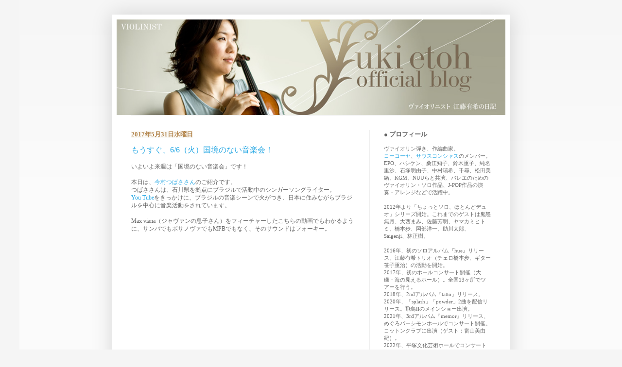

--- FILE ---
content_type: text/html; charset=UTF-8
request_url: https://yukivn.blogspot.com/2017/05/
body_size: 26733
content:
<!DOCTYPE html>
<html class='v2' dir='ltr' lang='ja'>
<head>
<link href='https://www.blogger.com/static/v1/widgets/335934321-css_bundle_v2.css' rel='stylesheet' type='text/css'/>
<meta content='width=1100' name='viewport'/>
<meta content='text/html; charset=UTF-8' http-equiv='Content-Type'/>
<meta content='blogger' name='generator'/>
<link href='https://yukivn.blogspot.com/favicon.ico' rel='icon' type='image/x-icon'/>
<link href='http://yukivn.blogspot.com/2017/05/' rel='canonical'/>
<link rel="alternate" type="application/atom+xml" title="note | 江藤有希&#12288;公式ブログ - Atom" href="https://yukivn.blogspot.com/feeds/posts/default" />
<link rel="alternate" type="application/rss+xml" title="note | 江藤有希&#12288;公式ブログ - RSS" href="https://yukivn.blogspot.com/feeds/posts/default?alt=rss" />
<link rel="service.post" type="application/atom+xml" title="note | 江藤有希&#12288;公式ブログ - Atom" href="https://www.blogger.com/feeds/3889427586349460553/posts/default" />
<!--Can't find substitution for tag [blog.ieCssRetrofitLinks]-->
<meta content='ヴァイオリニスト・作編曲家、江藤有希のブログです。' name='description'/>
<meta content='http://yukivn.blogspot.com/2017/05/' property='og:url'/>
<meta content='note | 江藤有希　公式ブログ' property='og:title'/>
<meta content='ヴァイオリニスト・作編曲家、江藤有希のブログです。' property='og:description'/>
<title>note | 江藤有希&#12288;公式ブログ: 5月 2017</title>
<style id='page-skin-1' type='text/css'><!--
/*
-----------------------------------------------
Blogger Template Style
Name:     Simple
Designer: Josh Peterson
URL:      www.noaesthetic.com
----------------------------------------------- */
/* Variable definitions
====================
<Variable name="keycolor" description="Main Color" type="color" default="#66bbdd"/>
<Group description="Page Text" selector="body">
<Variable name="body.font" description="Font" type="font"
default="normal normal 12px Arial, Tahoma, Helvetica, FreeSans, sans-serif"/>
<Variable name="body.text.color" description="Text Color" type="color" default="#222222"/>
</Group>
<Group description="Backgrounds" selector=".body-fauxcolumns-outer">
<Variable name="body.background.color" description="Outer Background" type="color" default="#66bbdd"/>
<Variable name="content.background.color" description="Main Background" type="color" default="#ffffff"/>
<Variable name="header.background.color" description="Header Background" type="color" default="transparent"/>
</Group>
<Group description="Links" selector=".main-outer">
<Variable name="link.color" description="Link Color" type="color" default="#2288bb"/>
<Variable name="link.visited.color" description="Visited Color" type="color" default="#888888"/>
<Variable name="link.hover.color" description="Hover Color" type="color" default="#33aaff"/>
</Group>
<Group description="Blog Title" selector=".header h1">
<Variable name="header.font" description="Font" type="font"
default="normal normal 60px Arial, Tahoma, Helvetica, FreeSans, sans-serif"/>
<Variable name="header.text.color" description="Title Color" type="color" default="#3399bb" />
</Group>
<Group description="Blog Description" selector=".header .description">
<Variable name="description.text.color" description="Description Color" type="color"
default="#777777" />
</Group>
<Group description="Tabs Text" selector=".tabs-inner .widget li a">
<Variable name="tabs.font" description="Font" type="font"
default="normal normal 14px Arial, Tahoma, Helvetica, FreeSans, sans-serif"/>
<Variable name="tabs.text.color" description="Text Color" type="color" default="#999999"/>
<Variable name="tabs.selected.text.color" description="Selected Color" type="color" default="#000000"/>
</Group>
<Group description="Tabs Background" selector=".tabs-outer .PageList">
<Variable name="tabs.background.color" description="Background Color" type="color" default="#f5f5f5"/>
<Variable name="tabs.selected.background.color" description="Selected Color" type="color" default="#eeeeee"/>
</Group>
<Group description="Post Title" selector="h3.post-title, .comments h4">
<Variable name="post.title.font" description="Font" type="font"
default="normal normal 22px Arial, Tahoma, Helvetica, FreeSans, sans-serif"/>
</Group>
<Group description="Date Header" selector=".date-header">
<Variable name="date.header.color" description="Text Color" type="color"
default="#666666"/>
<Variable name="date.header.background.color" description="Background Color" type="color"
default="transparent"/>
</Group>
<Group description="Post Footer" selector=".post-footer">
<Variable name="post.footer.text.color" description="Text Color" type="color" default="#666666"/>
<Variable name="post.footer.background.color" description="Background Color" type="color"
default="#f9f9f9"/>
<Variable name="post.footer.border.color" description="Shadow Color" type="color" default="#eeeeee"/>
</Group>
<Group description="Gadgets" selector="h2">
<Variable name="widget.title.font" description="Title Font" type="font"
default="normal bold 11px Arial, Tahoma, Helvetica, FreeSans, sans-serif"/>
<Variable name="widget.title.text.color" description="Title Color" type="color" default="#000000"/>
<Variable name="widget.alternate.text.color" description="Alternate Color" type="color" default="#999999"/>
</Group>
<Group description="Images" selector=".main-inner">
<Variable name="image.background.color" description="Background Color" type="color" default="#ffffff"/>
<Variable name="image.border.color" description="Border Color" type="color" default="#eeeeee"/>
<Variable name="image.text.color" description="Caption Text Color" type="color" default="#666666"/>
</Group>
<Group description="Accents" selector=".content-inner">
<Variable name="body.rule.color" description="Separator Line Color" type="color" default="#eeeeee"/>
<Variable name="tabs.border.color" description="Tabs Border Color" type="color" default="#eeeeee"/>
</Group>
<Variable name="body.background" description="Body Background" type="background"
color="#f5f5f5" default="$(color) none repeat scroll top left"/>
<Variable name="body.background.override" description="Body Background Override" type="string" default=""/>
<Variable name="body.background.gradient.cap" description="Body Gradient Cap" type="url"
default="url(//www.blogblog.com/1kt/simple/gradients_light.png)"/>
<Variable name="body.background.gradient.tile" description="Body Gradient Tile" type="url"
default="url(//www.blogblog.com/1kt/simple/body_gradient_tile_light.png)"/>
<Variable name="content.background.color.selector" description="Content Background Color Selector" type="string" default=".content-inner"/>
<Variable name="content.padding" description="Content Padding" type="length" default="10px"/>
<Variable name="content.padding.horizontal" description="Content Horizontal Padding" type="length" default="10px"/>
<Variable name="content.shadow.spread" description="Content Shadow Spread" type="length" default="40px"/>
<Variable name="content.shadow.spread.webkit" description="Content Shadow Spread (WebKit)" type="length" default="5px"/>
<Variable name="content.shadow.spread.ie" description="Content Shadow Spread (IE)" type="length" default="10px"/>
<Variable name="main.border.width" description="Main Border Width" type="length" default="0"/>
<Variable name="header.background.gradient" description="Header Gradient" type="url" default="none"/>
<Variable name="header.shadow.offset.left" description="Header Shadow Offset Left" type="length" default="-1px"/>
<Variable name="header.shadow.offset.top" description="Header Shadow Offset Top" type="length" default="-1px"/>
<Variable name="header.shadow.spread" description="Header Shadow Spread" type="length" default="1px"/>
<Variable name="header.padding" description="Header Padding" type="length" default="30px"/>
<Variable name="header.border.size" description="Header Border Size" type="length" default="1px"/>
<Variable name="header.bottom.border.size" description="Header Bottom Border Size" type="length" default="1px"/>
<Variable name="header.border.horizontalsize" description="Header Horizontal Border Size" type="length" default="0"/>
<Variable name="description.text.size" description="Description Text Size" type="string" default="140%"/>
<Variable name="tabs.margin.top" description="Tabs Margin Top" type="length" default="0" />
<Variable name="tabs.margin.side" description="Tabs Side Margin" type="length" default="30px" />
<Variable name="tabs.background.gradient" description="Tabs Background Gradient" type="url"
default="url(//www.blogblog.com/1kt/simple/gradients_light.png)"/>
<Variable name="tabs.border.width" description="Tabs Border Width" type="length" default="1px"/>
<Variable name="tabs.bevel.border.width" description="Tabs Bevel Border Width" type="length" default="1px"/>
<Variable name="date.header.padding" description="Date Header Padding" type="string" default="inherit"/>
<Variable name="date.header.letterspacing" description="Date Header Letter Spacing" type="string" default="inherit"/>
<Variable name="date.header.margin" description="Date Header Margin" type="string" default="inherit"/>
<Variable name="post.margin.bottom" description="Post Bottom Margin" type="length" default="25px"/>
<Variable name="image.border.small.size" description="Image Border Small Size" type="length" default="2px"/>
<Variable name="image.border.large.size" description="Image Border Large Size" type="length" default="5px"/>
<Variable name="page.width.selector" description="Page Width Selector" type="string" default=".region-inner"/>
<Variable name="page.width" description="Page Width" type="string" default="auto"/>
<Variable name="main.section.margin" description="Main Section Margin" type="length" default="15px"/>
<Variable name="main.padding" description="Main Padding" type="length" default="15px"/>
<Variable name="main.padding.top" description="Main Padding Top" type="length" default="30px"/>
<Variable name="main.padding.bottom" description="Main Padding Bottom" type="length" default="30px"/>
<Variable name="paging.background"
color="#ffffff"
description="Background of blog paging area" type="background"
default="transparent none no-repeat scroll top center"/>
<Variable name="footer.bevel" description="Bevel border length of footer" type="length" default="0"/>
<Variable name="mobile.background.overlay" description="Mobile Background Overlay" type="string"
default="transparent none repeat scroll top left"/>
<Variable name="mobile.background.size" description="Mobile Background Size" type="string" default="auto"/>
<Variable name="mobile.button.color" description="Mobile Button Color" type="color" default="#ffffff" />
<Variable name="startSide" description="Side where text starts in blog language" type="automatic" default="left"/>
<Variable name="endSide" description="Side where text ends in blog language" type="automatic" default="right"/>
*/
/* Content
----------------------------------------------- */
body, .body-fauxcolumn-outer {
font: normal normal 11px 'Times New Roman', Times, FreeSerif, serif;
color: #666666;
background: #f5f5f5 none repeat scroll top left;
padding: 0 40px 40px 40px;
}
html body .region-inner {
min-width: 0;
max-width: 100%;
width: auto;
}
a:link {
text-decoration:none;
color: #27a8e4;
}
a:visited {
text-decoration:none;
color: #27a8e4;
}
a:hover {
text-decoration:underline;
color: #75d7ff;
}
.body-fauxcolumn-outer .fauxcolumn-inner {
background: transparent url(//www.blogblog.com/1kt/simple/body_gradient_tile_light.png) repeat scroll top left;
_background-image: none;
}
.body-fauxcolumn-outer .cap-top {
position: absolute;
z-index: 1;
height: 400px;
width: 100%;
background: #f5f5f5 none repeat scroll top left;
}
.body-fauxcolumn-outer .cap-top .cap-left {
width: 100%;
background: transparent url(//www.blogblog.com/1kt/simple/gradients_light.png) repeat-x scroll top left;
_background-image: none;
}
.content-outer {
-moz-box-shadow: 0 0 40px rgba(0, 0, 0, .15);
-webkit-box-shadow: 0 0 5px rgba(0, 0, 0, .15);
-goog-ms-box-shadow: 0 0 10px #333333;
box-shadow: 0 0 40px rgba(0, 0, 0, .15);
margin-bottom: 1px;
}
.content-inner {
padding: 10px 10px;
}
.content-inner {
background-color: #ffffff;
}
/* Header
----------------------------------------------- */
.header-outer {
background: transparent none repeat-x scroll 0 -400px;
_background-image: none;
}
.Header h1 {
font: normal normal 60px 'Times New Roman', Times, FreeSerif, serif;
color: #3399bb;
text-shadow: -1px -1px 1px rgba(0, 0, 0, .2);
}
.Header h1 a {
color: #3399bb;
}
.Header .description {
font-size: 140%;
color: #7a6a55;
}
.header-inner .Header .titlewrapper {
padding: 22px 30px;
}
.header-inner .Header .descriptionwrapper {
padding: 0 30px;
}
/* Tabs
----------------------------------------------- */
.tabs-inner .section:first-child {
border-top: 1px solid #eeeeee;
}
.tabs-inner .section:first-child ul {
margin-top: -1px;
border-top: 1px solid #eeeeee;
border-left: 0 solid #eeeeee;
border-right: 0 solid #eeeeee;
}
.tabs-inner .widget ul {
background: #f5f5f5 url(//www.blogblog.com/1kt/simple/gradients_light.png) repeat-x scroll 0 -800px;
_background-image: none;
border-bottom: 1px solid #eeeeee;
margin-top: 0;
margin-left: -30px;
margin-right: -30px;
}
.tabs-inner .widget li a {
display: inline-block;
padding: .6em 1em;
font: normal normal 14px Arial, Tahoma, Helvetica, FreeSans, sans-serif;
color: #999999;
border-left: 1px solid #ffffff;
border-right: 1px solid #eeeeee;
}
.tabs-inner .widget li:first-child a {
border-left: none;
}
.tabs-inner .widget li.selected a, .tabs-inner .widget li a:hover {
color: #000000;
background-color: #eeeeee;
text-decoration: none;
}
/* Columns
----------------------------------------------- */
.main-outer {
border-top: 0 solid #eeeeee;
}
.fauxcolumn-left-outer .fauxcolumn-inner {
border-right: 1px solid #eeeeee;
}
.fauxcolumn-right-outer .fauxcolumn-inner {
border-left: 1px solid #eeeeee;
}
/* Headings
----------------------------------------------- */
h2 {
margin: 0 0 1em 0;
font: normal bold 13px 'Times New Roman', Times, FreeSerif, serif;
color: #666666;
}
/* Widgets
----------------------------------------------- */
.widget .zippy {
color: #f5f5f5;
text-shadow: 2px 2px 1px rgba(0, 0, 0, .1);
}
.widget .popular-posts ul {
list-style: none;
}
/* Posts
----------------------------------------------- */
.date-header span {
background-color: #faf9f6;
color: #b18247;
padding: inherit;
letter-spacing: inherit;
margin: inherit;
}
.main-inner {
padding-top: 30px;
padding-bottom: 30px;
}
.main-inner .column-center-inner {
padding: 0 15px;
}
.main-inner .column-center-inner .section {
margin: 0 15px;
}
.post {
margin: 0 0 25px 0;
}
h3.post-title, .comments h4 {
font: normal normal 16px 'Times New Roman', Times, FreeSerif, serif;
margin: .75em 0 0;
}
.post-body {
font-size: 110%;
line-height: 1.4;
position: relative;
}
.post-body img, .post-body .tr-caption-container, .Profile img, .Image img,
.BlogList .item-thumbnail img {
padding: 2px;
background: #ffffff;
border: 1px solid #eeeeee;
-moz-box-shadow: 1px 1px 5px rgba(0, 0, 0, .1);
-webkit-box-shadow: 1px 1px 5px rgba(0, 0, 0, .1);
box-shadow: 1px 1px 5px rgba(0, 0, 0, .1);
}
.post-body img, .post-body .tr-caption-container {
padding: 5px;
}
.post-body .tr-caption-container {
color: #666666;
}
.post-body .tr-caption-container img {
padding: 0;
background: transparent;
border: none;
-moz-box-shadow: 0 0 0 rgba(0, 0, 0, .1);
-webkit-box-shadow: 0 0 0 rgba(0, 0, 0, .1);
box-shadow: 0 0 0 rgba(0, 0, 0, .1);
}
.post-header {
margin: 0 0 1.5em;
line-height: 1.6;
font-size: 90%;
}
.post-footer {
margin: 20px -2px 0;
padding: 5px 10px;
color: #666666;
background-color: #fcfcfc;
border-bottom: 1px solid #fcfcfc;
line-height: 1.6;
font-size: 90%;
}
#comments .comment-author {
padding-top: 1.5em;
border-top: 1px solid #eeeeee;
background-position: 0 1.5em;
}
#comments .comment-author:first-child {
padding-top: 0;
border-top: none;
}
.avatar-image-container {
margin: .2em 0 0;
}
#comments .avatar-image-container img {
border: 1px solid #eeeeee;
}
/* Comments
----------------------------------------------- */
.comments .comments-content .icon.blog-author {
background-repeat: no-repeat;
background-image: url([data-uri]);
}
.comments .comments-content .loadmore a {
border-top: 1px solid #f5f5f5;
border-bottom: 1px solid #f5f5f5;
}
.comments .comment-thread.inline-thread {
background-color: #fcfcfc;
}
.comments .continue {
border-top: 2px solid #f5f5f5;
}
/* Accents
---------------------------------------------- */
.section-columns td.columns-cell {
border-left: 1px solid #eeeeee;
}
.blog-pager {
background: transparent none no-repeat scroll top center;
}
.blog-pager-older-link, .home-link,
.blog-pager-newer-link {
background-color: #ffffff;
padding: 5px;
}
.footer-outer {
border-top: 0 dashed #bbbbbb;
}
/* Mobile
----------------------------------------------- */
body.mobile  {
background-size: auto;
}
.mobile .body-fauxcolumn-outer {
background: transparent none repeat scroll top left;
}
.mobile .body-fauxcolumn-outer .cap-top {
background-size: 100% auto;
}
.mobile .content-outer {
-webkit-box-shadow: 0 0 3px rgba(0, 0, 0, .15);
box-shadow: 0 0 3px rgba(0, 0, 0, .15);
}
body.mobile .AdSense {
margin: 0 -40px;
}
.mobile .tabs-inner .widget ul {
margin-left: 0;
margin-right: 0;
}
.mobile .post {
margin: 0;
}
.mobile .main-inner .column-center-inner .section {
margin: 0;
}
.mobile .date-header span {
padding: 0.1em 10px;
margin: 0 -10px;
}
.mobile h3.post-title {
margin: 0;
}
.mobile .blog-pager {
background: transparent none no-repeat scroll top center;
}
.mobile .footer-outer {
border-top: none;
}
.mobile .main-inner, .mobile .footer-inner {
background-color: #ffffff;
}
.mobile-index-contents {
color: #666666;
}
.mobile-link-button {
background-color: #27a8e4;
}
.mobile-link-button a:link, .mobile-link-button a:visited {
color: #ffffff;
}
.mobile .tabs-inner .section:first-child {
border-top: none;
}
.mobile .tabs-inner .PageList .widget-content {
background-color: #eeeeee;
color: #000000;
border-top: 1px solid #eeeeee;
border-bottom: 1px solid #eeeeee;
}
.mobile .tabs-inner .PageList .widget-content .pagelist-arrow {
border-left: 1px solid #eeeeee;
}

--></style>
<style id='template-skin-1' type='text/css'><!--
body {
min-width: 820px;
}
.content-outer, .content-fauxcolumn-outer, .region-inner {
min-width: 820px;
max-width: 820px;
_width: 820px;
}
.main-inner .columns {
padding-left: 0;
padding-right: 280px;
}
.main-inner .fauxcolumn-center-outer {
left: 0;
right: 280px;
/* IE6 does not respect left and right together */
_width: expression(this.parentNode.offsetWidth -
parseInt("0") -
parseInt("280px") + 'px');
}
.main-inner .fauxcolumn-left-outer {
width: 0;
}
.main-inner .fauxcolumn-right-outer {
width: 280px;
}
.main-inner .column-left-outer {
width: 0;
right: 100%;
margin-left: -0;
}
.main-inner .column-right-outer {
width: 280px;
margin-right: -280px;
}
#layout {
min-width: 0;
}
#layout .content-outer {
min-width: 0;
width: 800px;
}
#layout .region-inner {
min-width: 0;
width: auto;
}
body#layout div.add_widget {
padding: 8px;
}
body#layout div.add_widget a {
margin-left: 32px;
}
--></style>
<link href='https://www.blogger.com/dyn-css/authorization.css?targetBlogID=3889427586349460553&amp;zx=3215f774-7d43-409d-a8bc-f71426fcc0ff' media='none' onload='if(media!=&#39;all&#39;)media=&#39;all&#39;' rel='stylesheet'/><noscript><link href='https://www.blogger.com/dyn-css/authorization.css?targetBlogID=3889427586349460553&amp;zx=3215f774-7d43-409d-a8bc-f71426fcc0ff' rel='stylesheet'/></noscript>
<meta name='google-adsense-platform-account' content='ca-host-pub-1556223355139109'/>
<meta name='google-adsense-platform-domain' content='blogspot.com'/>

</head>
<body class='loading'>
<div class='navbar no-items section' id='navbar' name='Navbar'>
</div>
<div class='body-fauxcolumns'>
<div class='fauxcolumn-outer body-fauxcolumn-outer'>
<div class='cap-top'>
<div class='cap-left'></div>
<div class='cap-right'></div>
</div>
<div class='fauxborder-left'>
<div class='fauxborder-right'></div>
<div class='fauxcolumn-inner'>
</div>
</div>
<div class='cap-bottom'>
<div class='cap-left'></div>
<div class='cap-right'></div>
</div>
</div>
</div>
<div class='content'>
<div class='content-fauxcolumns'>
<div class='fauxcolumn-outer content-fauxcolumn-outer'>
<div class='cap-top'>
<div class='cap-left'></div>
<div class='cap-right'></div>
</div>
<div class='fauxborder-left'>
<div class='fauxborder-right'></div>
<div class='fauxcolumn-inner'>
</div>
</div>
<div class='cap-bottom'>
<div class='cap-left'></div>
<div class='cap-right'></div>
</div>
</div>
</div>
<div class='content-outer'>
<div class='content-cap-top cap-top'>
<div class='cap-left'></div>
<div class='cap-right'></div>
</div>
<div class='fauxborder-left content-fauxborder-left'>
<div class='fauxborder-right content-fauxborder-right'></div>
<div class='content-inner'>
<header>
<div class='header-outer'>
<div class='header-cap-top cap-top'>
<div class='cap-left'></div>
<div class='cap-right'></div>
</div>
<div class='fauxborder-left header-fauxborder-left'>
<div class='fauxborder-right header-fauxborder-right'></div>
<div class='region-inner header-inner'>
<div class='header section' id='header' name='ヘッダー'><div class='widget Header' data-version='1' id='Header1'>
<div id='header-inner'>
<a href='https://yukivn.blogspot.com/' style='display: block'>
<img alt='note | 江藤有希　公式ブログ' height='197px; ' id='Header1_headerimg' src='https://blogger.googleusercontent.com/img/b/R29vZ2xl/AVvXsEjGtROkAVbA043s0NwlTglHDy9ET-SLR6lbemNF08YupGzgOwgOxBONA6JusWVHwcDQzz5qoEEQziLD5QTHmWViyq_WlSvf-uxtooP2r8NKmaHB186PZmvwI32-LCpy4sSMhxTlQSVu9BMH/s1600/blog.jpg' style='display: block' width='800px; '/>
</a>
</div>
</div></div>
</div>
</div>
<div class='header-cap-bottom cap-bottom'>
<div class='cap-left'></div>
<div class='cap-right'></div>
</div>
</div>
</header>
<div class='tabs-outer'>
<div class='tabs-cap-top cap-top'>
<div class='cap-left'></div>
<div class='cap-right'></div>
</div>
<div class='fauxborder-left tabs-fauxborder-left'>
<div class='fauxborder-right tabs-fauxborder-right'></div>
<div class='region-inner tabs-inner'>
<div class='tabs no-items section' id='crosscol' name='Cross-Column'></div>
<div class='tabs no-items section' id='crosscol-overflow' name='Cross-Column 2'></div>
</div>
</div>
<div class='tabs-cap-bottom cap-bottom'>
<div class='cap-left'></div>
<div class='cap-right'></div>
</div>
</div>
<div class='main-outer'>
<div class='main-cap-top cap-top'>
<div class='cap-left'></div>
<div class='cap-right'></div>
</div>
<div class='fauxborder-left main-fauxborder-left'>
<div class='fauxborder-right main-fauxborder-right'></div>
<div class='region-inner main-inner'>
<div class='columns fauxcolumns'>
<div class='fauxcolumn-outer fauxcolumn-center-outer'>
<div class='cap-top'>
<div class='cap-left'></div>
<div class='cap-right'></div>
</div>
<div class='fauxborder-left'>
<div class='fauxborder-right'></div>
<div class='fauxcolumn-inner'>
</div>
</div>
<div class='cap-bottom'>
<div class='cap-left'></div>
<div class='cap-right'></div>
</div>
</div>
<div class='fauxcolumn-outer fauxcolumn-left-outer'>
<div class='cap-top'>
<div class='cap-left'></div>
<div class='cap-right'></div>
</div>
<div class='fauxborder-left'>
<div class='fauxborder-right'></div>
<div class='fauxcolumn-inner'>
</div>
</div>
<div class='cap-bottom'>
<div class='cap-left'></div>
<div class='cap-right'></div>
</div>
</div>
<div class='fauxcolumn-outer fauxcolumn-right-outer'>
<div class='cap-top'>
<div class='cap-left'></div>
<div class='cap-right'></div>
</div>
<div class='fauxborder-left'>
<div class='fauxborder-right'></div>
<div class='fauxcolumn-inner'>
</div>
</div>
<div class='cap-bottom'>
<div class='cap-left'></div>
<div class='cap-right'></div>
</div>
</div>
<!-- corrects IE6 width calculation -->
<div class='columns-inner'>
<div class='column-center-outer'>
<div class='column-center-inner'>
<div class='main section' id='main' name='メイン'><div class='widget Blog' data-version='1' id='Blog1'>
<div class='blog-posts hfeed'>

          <div class="date-outer">
        
<h2 class='date-header'><span>2017年5月31日水曜日</span></h2>

          <div class="date-posts">
        
<div class='post-outer'>
<div class='post hentry uncustomized-post-template' itemprop='blogPost' itemscope='itemscope' itemtype='http://schema.org/BlogPosting'>
<meta content='https://i.ytimg.com/vi/svyr1RGeeCM/hqdefault.jpg' itemprop='image_url'/>
<meta content='3889427586349460553' itemprop='blogId'/>
<meta content='6273800760327620948' itemprop='postId'/>
<a name='6273800760327620948'></a>
<h3 class='post-title entry-title' itemprop='name'>
<a href='https://yukivn.blogspot.com/2017/05/66_31.html'>もうすぐ&#12289;6/6&#65288;火&#65289;国境のない音楽会&#65281;</a>
</h3>
<div class='post-header'>
<div class='post-header-line-1'></div>
</div>
<div class='post-body entry-content' id='post-body-6273800760327620948' itemprop='articleBody'>
<div class="_5pbx userContent" data-ft="{&quot;tn&quot;:&quot;K&quot;}" id="js_5">
いよいよ来週は&#12300;国境のない音楽会&#12301;です&#65281;<br />
<br />
本日は&#12289;<a href="https://www.facebook.com/cantoratsubasa/" target="_blank">今村つばささん</a>のご紹介です&#12290;<br />
つばささんは&#12289;石川県を拠点にブラジルで活動中のシンガーソングライター&#12290;<br />
<a href="https://www.youtube.com/user/cantoratsubasa" target="_blank">You Tube</a>をきっかけに&#12289;ブラジルの音楽シーンで火がつき&#12289;日本に住みながらブラジルを中心に音楽活動をされています&#12290;<br />
<br />
Max viana&#65288;ジャヴァンの息子さん&#65289;をフィーチャーしたこちらの動画でもわかるように&#12289;サンバでもボサノヴァでもMPBでもなく&#12289;そのサウンドはフォーキー&#12290;<br />
<br />
<br />
<iframe width="356" height="200" src="https://www.youtube.com/embed/svyr1RGeeCM" frameborder="0" allowfullscreen></iframe>

<br />
<br />
<br />
石川県観光特使をつとめられ&#12289;TV-CMの音楽も制作される一方&#12289;ポルトガル語によるオリジナル曲も多数作曲し&#12289;毎年全ブラジルツアーやヨーロッパツアーを敢行&#12290;<br />
10万人規模のリオデジャネイロの音楽フェスでトリをつとめるほどの存在なのです&#12290;<br />
<br />
ブラジル音楽がお好きな方にも&#12289;ジャンルレスに音楽がお好きな方にも&#12289;是非聴いていただきたいアーティストです&#12290;<br />
当日は私も共演予定です&#12290;<br />
皆さま&#12289;ぜひお越しください&#65281;<br />
<br />
<br />
<div class="separator" style="clear: both; text-align: center;">
<a href="https://blogger.googleusercontent.com/img/b/R29vZ2xl/AVvXsEiwLjg6TAcY_5mC7vbmBtnPEGGdtpxcqZU3wA9W_V-vOxQxkszJ4zud3lP7fpjtIYlTJcjbwJN6dgrPYqN3Y5RtdfNXutwiwIxEqMFsy8kx14RFsFHYWSwwQ9u83SvEoFhi9ve9KeB5RGG3/s1600/YukiAyumiTaro+%25E3%2581%25AE%25E3%2582%25B3%25E3%2583%2592%25E3%2582%259A%25E3%2583%25BC.png" style="margin-left: 1em; margin-right: 1em;"><img border="0" data-original-height="500" data-original-width="1180" height="135" src="https://blogger.googleusercontent.com/img/b/R29vZ2xl/AVvXsEiwLjg6TAcY_5mC7vbmBtnPEGGdtpxcqZU3wA9W_V-vOxQxkszJ4zud3lP7fpjtIYlTJcjbwJN6dgrPYqN3Y5RtdfNXutwiwIxEqMFsy8kx14RFsFHYWSwwQ9u83SvEoFhi9ve9KeB5RGG3/s320/YukiAyumiTaro+%25E3%2581%25AE%25E3%2582%25B3%25E3%2583%2592%25E3%2582%259A%25E3%2583%25BC.png" width="320" />&nbsp;</a></div>
<div class="separator" style="clear: both; text-align: center;">
&#65288;橋本歩さんcello&#12289; 江藤有希vn&#12289;助川太郎g&#65289;</div>
<div class="separator" style="clear: both; text-align: center;">
<br /></div>
<div class="separator" style="clear: both; text-align: center;">
</div>
<div class="separator" style="clear: both; text-align: center;">
<a href="https://blogger.googleusercontent.com/img/b/R29vZ2xl/AVvXsEgryypX-OMnl6fv823MLSa2GHRltYDL2hXun2Ztt6dl41pL4M7g6z9YTiTVCX4-6k6JDONcm7uzkqw4Pc6yImxX4ZEkobURbbI5WJdDtxQSmJ-9EymwXrGcLdb2cnfrE02VOqxik71-Lvrz/s1600/tsubasa%2526yudai.jpg" style="margin-left: 1em; margin-right: 1em;"><img border="0" data-original-height="500" data-original-width="1260" height="126" src="https://blogger.googleusercontent.com/img/b/R29vZ2xl/AVvXsEgryypX-OMnl6fv823MLSa2GHRltYDL2hXun2Ztt6dl41pL4M7g6z9YTiTVCX4-6k6JDONcm7uzkqw4Pc6yImxX4ZEkobURbbI5WJdDtxQSmJ-9EymwXrGcLdb2cnfrE02VOqxik71-Lvrz/s320/tsubasa%2526yudai.jpg" width="320" />&nbsp;</a></div>
<div class="separator" style="clear: both; text-align: center;">
&#65288;今村つばさvo&#65286;g&#12289;鈴木雄大vo&amp;g&#65289;&nbsp; </div>
<div class="separator" style="clear: both; text-align: center;">
</div>
<br />
<br />
&#12302;Música sem fronteiras &#12316;国境のない音楽会&#12303;<br />
<br />
日時&#12288;2017年6月6日&#65288;火&#65289;Open 19:00&#12288;Live 19:30<br />
会場&#12288;<a href="http://fu-chi-ku-chi.jp/" target="_blank">風知空知</a>&#65288;下北沢&#65289;03-5433-2191<br />
&#12288;&#12288;&#12288;世田谷区北沢2-14-2 JOW3ビル4F<br />
出演&#12288;&#9673;江藤有希&#12300;hue&#12301;&#65306;江藤有希&#65288;Vn&#65289;橋本歩&#65288;Cello&#65289;助川太郎&#65288;G&#65289;<br />
&#12288;&#12288;&#12288;&#9673;<a href="https://www.facebook.com/cantoratsubasa/" target="_blank">今村つばさ</a>&#65288;Vo&#65286;G&#65289;<br />
&#12288;&#12288;&#12288;&#9673;<a href="http://d.hatena.ne.jp/yudaisuzuki/" target="_blank">鈴木雄大</a>&#65288;Vo&#65286;G&#65289;<br />
料金&#12288;予約&#65509;3,000&#65295;当日&#65509;3,500&#65288;共に&#65291;order&#65289;<br />
予約&#12288;yukivn.info@gmail.com<br />
&#12288;&#12288;&#12288;&#12300;件名&#65306;6/6ライブ予約&#12301;<br />
&#12288;&#12288;&#12288;&#12300;本文&#65306;お名前&#12289;ご連絡先&#12289;人数&#12301;を明記の上&#12289;お申し込みください&#12290;<br />
&#12288;&#12288;&#12288;返信メールをもって予約完了といたします&#12290;</div>
<div class="_5pbx userContent" data-ft="{&quot;tn&quot;:&quot;K&quot;}" id="js_5">
</div>
<div class="_5pbx userContent" data-ft="{&quot;tn&quot;:&quot;K&quot;}" id="js_5">
</div>
<div class="_5pbx userContent" data-ft="{&quot;tn&quot;:&quot;K&quot;}" id="js_5">
</div>
<div class="_5pbx userContent" data-ft="{&quot;tn&quot;:&quot;K&quot;}" id="js_5">
</div>
<div class="_5pbx userContent" data-ft="{&quot;tn&quot;:&quot;K&quot;}" id="js_5">
</div>
<div class="_5pbx userContent" data-ft="{&quot;tn&quot;:&quot;K&quot;}" id="js_5">
<br />
<br />
今村つばささん経歴&#12539;賞歴&#65288;公式ブログより&#65289;<br />
<br />
'99 SONYディスク&#65286;テープ大賞&#12288;ベスト作詞作曲部門賞&#12288;受賞<br />
'03 日本工学院&#12288;&#12300;Natural Born Diamonds&#12301; 審査員特別賞受賞 (渋谷C.C.レモンホール)<br />
'03 関東でも活動を定期的に開始<br />
'03 自主制作CD&#12300;真夜中の電話&#12301; 発表<br />
'04 NHK-FMハローフェスタ(NHK世界放送)出演 (根上町総合文化会館)<br />
'06 &#12300;詩集&#12288;百の結晶&#12301;詩掲載 (日本文学館出版)<br />
'06 N.Y.にてSteaven Lutvak (作曲家)&#12289;Joyce Hall (ボイストレーナー)より指導を受ける&#12288;<br />
'09 ファーストフルアルバム&#12300;雨のよるに&#12301;全国発売 (Produced by Robert Regonati)<br />
'09 全国ツアー開催 (全国23ヶ所)<br />
'09 邦楽カヴァーアルバム&#12300;太陽の砂まくら&#12301;全国発売&#65288;ポニーキャニオン&#65289;<br />
'09 韓国&#12539;大邸市(テグ)&#12288;&#12300;ドンソンロフェスティバル&#12301;ゲスト出演 <br />
'09 ブラジル&#12539;サンパウロ州&#12288;&#12300;FESTIVAL DO JAPAO&#12301;&#12300;TANABATA MATSURI&#12301;ゲスト出演<br />
'10 韓国&#12539;ソウル&#12300;ONE ASIA&#12301;出演 (ワールドカップスタジアム)<br />
'10 ワンマンDVD収録コンサート&#8220;雨のよるに&#8221;開催&#12288;(金沢市文化ホール)<br />
'10 ブラジル&#12539;サンパウロ &#12300;FESTIVAL DO JAPAO&#12301;&#12300;TANABATA MATSURI&#12301; ゲスト出演<br />
'10 ブラジル&#12300;ワールドコスプレサミット&#12301; テーマ曲歌唱<br />
'11 レギュラーラジオ&#12300;つばさのミュージックキャラバン&#12301;開始<br />
'11 つばさをイメージした日本酒&#12288;純米酒&#12539;大吟醸&#12300;つばさ&#12301;発売<br />
'11 ヨーロッパ(オーストリア&#65286;フランス)&#65286;ブラジルツアー&#12288;<br />
'11 ブラジル&#12300;ワールドコスプレサミット&#12301;テーマ曲&#12288;書き下ろし&#12539;歌唱<br />
'12 カラーマークミュージック誕生<br />
'12 石川県観光特使に就任<br />
'12 ブラジルに向けたWEB TVプログラム&#12300;つばさのI LOVE JAPAN&#12301;開始<br />
'12 韓国のピアニスト&#12300;Choi Soo Min&#12301;と楽曲コラボレート&amp;来日コンサート<br />
'12 2ndアルバム&#12300;How To Fly&#12301;発売 (Produced by Robert Regonati)<br />
'12 ヨーロッパ(ブルガリア&#65286;フランス)&#12289;ブラジルツアー&#12288;<br />
'12 ブラジルサンパウロ&#12300;ワールドコスプレサミット&#12301;ゲスト出演<br />
'13 &#12300;ブラジルのファン１名様につばさと行く日本旅行５日間の旅&#12301;<br />
'13 ブラジル全国ツアー開催<br />
'14 ブラジルにて&#12300;Por Voce&#12301;ＣＤ全国発売&#12289;ブラジルツアー<br />
'15 ブラジルツアー&#12289;ブラジルの全国TV出演<br />
&#12304;その他&#12305;<br />
&#8810;TVCM&#8811;<br />
&#12539;ホテル日航金沢&#12288;&#9834;あそびにおいでよ<br />
&#12539;MRO北陸放送 エコプロジェクトRADIO CM&#12288;&#9834;光と景色と君と<br />
&#12539;輪島ケーブルテレビ&#12539;月間ニュース&#65286;マンスリーわじま&#12288;&#9834;光と景色と君と<br />
&#12539;富山サークルKサンクスTVCM&#12288;&#9834; I want to get to road<br />
&#12539;富山サークルKサンクス TVCM&#12288;&#9834;川辺にて<br />
&#12539;富山グランドプラザ&#8220;まち恋&#12288;&#9834;beautiful<br />
&#12539;金澤プレミナンス (書き下ろし)<br />
&#12539;中村住宅開発 (書き下ろし) &#12288;<br />
&#12539;自販機のコーシン (書き下ろし)&#12288;<br />
&#12539;アトリオ25周年&#12288;(書き下ろし)&#12288;<br />
&#8810;楽曲提供&#8811;<br />
ハヌル &#12300;キャンパスライフ&#12301;<br />
Adriana Peixoto&#12300;Por Voce&#12301;</div>
<div class="_5pbx userContent" data-ft="{&quot;tn&quot;:&quot;K&quot;}" id="js_5">
<br /></div>
<div class="_5pbx userContent" data-ft="{&quot;tn&quot;:&quot;K&quot;}" id="js_5">
<br /></div>
<div style='clear: both;'></div>
</div>
<div class='post-footer'>
<div class='post-footer-line post-footer-line-1'>
<span class='post-author vcard'>
by
<span class='fn' itemprop='author' itemscope='itemscope' itemtype='http://schema.org/Person'>
<meta content='https://www.blogger.com/profile/04891808757679147684' itemprop='url'/>
<a class='g-profile' href='https://www.blogger.com/profile/04891808757679147684' rel='author' title='author profile'>
<span itemprop='name'>yuki etoh</span>
</a>
</span>
</span>
<span class='post-timestamp'>
</span>
<span class='post-comment-link'>
<a class='comment-link' href='https://yukivn.blogspot.com/2017/05/66_31.html#comment-form' onclick=''>
0 件のコメント:
  </a>
</span>
<span class='post-icons'>
<span class='item-control blog-admin pid-200198392'>
<a href='https://www.blogger.com/post-edit.g?blogID=3889427586349460553&postID=6273800760327620948&from=pencil' title='投稿を編集'>
<img alt='' class='icon-action' height='18' src='https://resources.blogblog.com/img/icon18_edit_allbkg.gif' width='18'/>
</a>
</span>
</span>
<div class='post-share-buttons goog-inline-block'>
<a class='goog-inline-block share-button sb-email' href='https://www.blogger.com/share-post.g?blogID=3889427586349460553&postID=6273800760327620948&target=email' target='_blank' title='メールで送信'><span class='share-button-link-text'>メールで送信</span></a><a class='goog-inline-block share-button sb-blog' href='https://www.blogger.com/share-post.g?blogID=3889427586349460553&postID=6273800760327620948&target=blog' onclick='window.open(this.href, "_blank", "height=270,width=475"); return false;' target='_blank' title='BlogThis!'><span class='share-button-link-text'>BlogThis!</span></a><a class='goog-inline-block share-button sb-twitter' href='https://www.blogger.com/share-post.g?blogID=3889427586349460553&postID=6273800760327620948&target=twitter' target='_blank' title='X で共有'><span class='share-button-link-text'>X で共有</span></a><a class='goog-inline-block share-button sb-facebook' href='https://www.blogger.com/share-post.g?blogID=3889427586349460553&postID=6273800760327620948&target=facebook' onclick='window.open(this.href, "_blank", "height=430,width=640"); return false;' target='_blank' title='Facebook で共有する'><span class='share-button-link-text'>Facebook で共有する</span></a><a class='goog-inline-block share-button sb-pinterest' href='https://www.blogger.com/share-post.g?blogID=3889427586349460553&postID=6273800760327620948&target=pinterest' target='_blank' title='Pinterest に共有'><span class='share-button-link-text'>Pinterest に共有</span></a>
</div>
</div>
<div class='post-footer-line post-footer-line-2'>
<span class='post-labels'>
:
<a href='https://yukivn.blogspot.com/search/label/%E3%81%8A%E7%9F%A5%E3%82%89%E3%81%9B' rel='tag'>お知らせ</a>
</span>
</div>
<div class='post-footer-line post-footer-line-3'>
<span class='post-location'>
</span>
</div>
</div>
</div>
</div>

          </div></div>
        

          <div class="date-outer">
        
<h2 class='date-header'><span>2017年5月27日土曜日</span></h2>

          <div class="date-posts">
        
<div class='post-outer'>
<div class='post hentry uncustomized-post-template' itemprop='blogPost' itemscope='itemscope' itemtype='http://schema.org/BlogPosting'>
<meta content='https://blogger.googleusercontent.com/img/b/R29vZ2xl/AVvXsEiz67U6s7V62hKiM-e_gjl94oLyAs_VqGCHRo3oFwngWhFB8qvQdBf-_ZEgoK9eL4xBdeUxEuvQ_rqGJJdMHtxhqCdDwBmjZiPZgXbvx-KXDAINej84AYyDMaLrXO21u3Ea0uJ8u65EB4AL/s320/18813302_1855845818002505_1987030528559756365_n.jpg' itemprop='image_url'/>
<meta content='3889427586349460553' itemprop='blogId'/>
<meta content='395742285508136209' itemprop='postId'/>
<a name='395742285508136209'></a>
<h3 class='post-title entry-title' itemprop='name'>
<a href='https://yukivn.blogspot.com/2017/05/blog-post_27.html'>アレンジ中&#12290;</a>
</h3>
<div class='post-header'>
<div class='post-header-line-1'></div>
</div>
<div class='post-body entry-content' id='post-body-395742285508136209' itemprop='articleBody'>
6/6&#65288;火&#65289;&#12300;国境のない音楽会&#12301;&#65312;下北沢&#12289;ライブの最後に&#12289;鈴木雄大さんの曲を全員で演奏することになりました&#12290;<br />
アレンジ中&#12290;<br />
<br />
<br />
<div class="separator" style="clear: both; text-align: center;">
<a href="https://blogger.googleusercontent.com/img/b/R29vZ2xl/AVvXsEiz67U6s7V62hKiM-e_gjl94oLyAs_VqGCHRo3oFwngWhFB8qvQdBf-_ZEgoK9eL4xBdeUxEuvQ_rqGJJdMHtxhqCdDwBmjZiPZgXbvx-KXDAINej84AYyDMaLrXO21u3Ea0uJ8u65EB4AL/s1600/18813302_1855845818002505_1987030528559756365_n.jpg" imageanchor="1" style="margin-left: 1em; margin-right: 1em;"><img border="0" data-original-height="720" data-original-width="960" height="240" src="https://blogger.googleusercontent.com/img/b/R29vZ2xl/AVvXsEiz67U6s7V62hKiM-e_gjl94oLyAs_VqGCHRo3oFwngWhFB8qvQdBf-_ZEgoK9eL4xBdeUxEuvQ_rqGJJdMHtxhqCdDwBmjZiPZgXbvx-KXDAINej84AYyDMaLrXO21u3Ea0uJ8u65EB4AL/s320/18813302_1855845818002505_1987030528559756365_n.jpg" width="320" />&nbsp;</a></div>
<div class="separator" style="clear: both; text-align: center;">
&#65288;私が使用しているのは&#12289;Finaleです&#12290;&#65289; </div>
<br />
<br />
ギター助川太郎さんもチェロ橋本歩さんもシンガーとの共演百戦錬磨&#12290;<br />
お任せでOKなお二人なので書く音符も最小限です&#12290;<br />
どんなサウンドになるか楽しみです&#65281;<br />
<br />
<br />
&#12302;Música sem fronteiras &#12316;国境のない音楽会&#12303;<br />
<br />
日時&#12288;2017年6月6日&#65288;火&#65289;Open 19:00&#12288;Live 19:30<br />
会場&#12288;<a href="http://fu-chi-ku-chi.jp/" target="_blank">風知空知</a>&#65288;下北沢&#65289;03-5433-2191<br />
&#12288;&#12288;&#12288;世田谷区北沢2-14-2 JOW3ビル4F<br />
出演&#12288;&#9673;江藤有希&#12300;hue&#12301;&#65306;江藤有希&#65288;Vn&#65289;橋本歩&#65288;Cello&#65289;助川太郎&#65288;G&#65289;<br />
&#12288;&#12288;&#12288;&#9673;<a href="https://www.facebook.com/cantoratsubasa/" target="_blank">今村つばさ</a>&#65288;Vo&#65286;G&#65289;<br />
&#12288;&#12288;&#12288;&#9673;<a href="http://d.hatena.ne.jp/yudaisuzuki/" target="_blank">鈴木雄大</a>&#65288;Vo&#65286;G&#65289;<br />
料金&#12288;予約&#65509;3,000&#65295;当日&#65509;3,500&#65288;共に&#65291;order&#65289;<br />
予約&#12288;yukivn.info@gmail.com<br />
&#12288;&#12288;&#12288;&#12300;件名&#65306;6/6ライブ予約&#12301;<br />
&#12288;&#12288;&#12288;&#12300;本文&#65306;お名前&#12289;ご連絡先&#12289;人数&#12301;を明記の上&#12289;お申し込みください&#12290;<br />
&#12288;&#12288;&#12288;返信メールをもって予約完了といたします&#12290; 
<div style='clear: both;'></div>
</div>
<div class='post-footer'>
<div class='post-footer-line post-footer-line-1'>
<span class='post-author vcard'>
by
<span class='fn' itemprop='author' itemscope='itemscope' itemtype='http://schema.org/Person'>
<meta content='https://www.blogger.com/profile/04891808757679147684' itemprop='url'/>
<a class='g-profile' href='https://www.blogger.com/profile/04891808757679147684' rel='author' title='author profile'>
<span itemprop='name'>yuki etoh</span>
</a>
</span>
</span>
<span class='post-timestamp'>
</span>
<span class='post-comment-link'>
<a class='comment-link' href='https://yukivn.blogspot.com/2017/05/blog-post_27.html#comment-form' onclick=''>
0 件のコメント:
  </a>
</span>
<span class='post-icons'>
<span class='item-control blog-admin pid-200198392'>
<a href='https://www.blogger.com/post-edit.g?blogID=3889427586349460553&postID=395742285508136209&from=pencil' title='投稿を編集'>
<img alt='' class='icon-action' height='18' src='https://resources.blogblog.com/img/icon18_edit_allbkg.gif' width='18'/>
</a>
</span>
</span>
<div class='post-share-buttons goog-inline-block'>
<a class='goog-inline-block share-button sb-email' href='https://www.blogger.com/share-post.g?blogID=3889427586349460553&postID=395742285508136209&target=email' target='_blank' title='メールで送信'><span class='share-button-link-text'>メールで送信</span></a><a class='goog-inline-block share-button sb-blog' href='https://www.blogger.com/share-post.g?blogID=3889427586349460553&postID=395742285508136209&target=blog' onclick='window.open(this.href, "_blank", "height=270,width=475"); return false;' target='_blank' title='BlogThis!'><span class='share-button-link-text'>BlogThis!</span></a><a class='goog-inline-block share-button sb-twitter' href='https://www.blogger.com/share-post.g?blogID=3889427586349460553&postID=395742285508136209&target=twitter' target='_blank' title='X で共有'><span class='share-button-link-text'>X で共有</span></a><a class='goog-inline-block share-button sb-facebook' href='https://www.blogger.com/share-post.g?blogID=3889427586349460553&postID=395742285508136209&target=facebook' onclick='window.open(this.href, "_blank", "height=430,width=640"); return false;' target='_blank' title='Facebook で共有する'><span class='share-button-link-text'>Facebook で共有する</span></a><a class='goog-inline-block share-button sb-pinterest' href='https://www.blogger.com/share-post.g?blogID=3889427586349460553&postID=395742285508136209&target=pinterest' target='_blank' title='Pinterest に共有'><span class='share-button-link-text'>Pinterest に共有</span></a>
</div>
</div>
<div class='post-footer-line post-footer-line-2'>
<span class='post-labels'>
:
<a href='https://yukivn.blogspot.com/search/label/Arrange' rel='tag'>Arrange</a>
</span>
</div>
<div class='post-footer-line post-footer-line-3'>
<span class='post-location'>
</span>
</div>
</div>
</div>
</div>

          </div></div>
        

          <div class="date-outer">
        
<h2 class='date-header'><span>2017年5月25日木曜日</span></h2>

          <div class="date-posts">
        
<div class='post-outer'>
<div class='post hentry uncustomized-post-template' itemprop='blogPost' itemscope='itemscope' itemtype='http://schema.org/BlogPosting'>
<meta content='https://blogger.googleusercontent.com/img/b/R29vZ2xl/AVvXsEiNhIy-1X1RbsRCi6GCS4R5WLvwblj1wKLQNdNsGSmc9l-4zE6GgzN_QhR2UosUfdphWM9_6mQpZ-KR3gTEUC8aSOkwfrAwaWHYKyb9lytbOaGxGFAcBYkPdx8iuVWLy7L6McmQxCjfnRGR/s320/TaroSukegawa.jpg' itemprop='image_url'/>
<meta content='3889427586349460553' itemprop='blogId'/>
<meta content='1793219501337232814' itemprop='postId'/>
<a name='1793219501337232814'></a>
<h3 class='post-title entry-title' itemprop='name'>
<a href='https://yukivn.blogspot.com/2017/05/66.html'>6/6&#65288;火&#65289;は&#12300;国境のない音楽会&#12301;</a>
</h3>
<div class='post-header'>
<div class='post-header-line-1'></div>
</div>
<div class='post-body entry-content' id='post-body-1793219501337232814' itemprop='articleBody'>
 6/6&#65288;火&#65289;は&#12289;ライブ<a href="http://www.yukivn.com/live/20170606/" target="_blank">&#12300;国境のない音楽会&#12301;</a>です&#12290;<br />
<br /> 私の1stアルバム&#12300;hue&#12301;のステージには&#12289;おなじみのチェロ奏者&#12539;<a href="http://www.ayumi-daga.com/" target="_blank">橋本歩</a>さんに加え&#12289;ギタリストの<a href="http://www.tarosukegawa.jp/" target="_blank">助川太郎さん</a>をお迎えします&#12290;<br />
<div class="text_exposed_show">
 本日は助川太郎さんのご紹介です&#12290;<br />
<br />
<br />
<div class="separator" style="clear: both; text-align: center;">
<a href="https://blogger.googleusercontent.com/img/b/R29vZ2xl/AVvXsEiNhIy-1X1RbsRCi6GCS4R5WLvwblj1wKLQNdNsGSmc9l-4zE6GgzN_QhR2UosUfdphWM9_6mQpZ-KR3gTEUC8aSOkwfrAwaWHYKyb9lytbOaGxGFAcBYkPdx8iuVWLy7L6McmQxCjfnRGR/s1600/TaroSukegawa.jpg" imageanchor="1" style="margin-left: 1em; margin-right: 1em;"><img border="0" data-original-height="857" data-original-width="1280" height="214" src="https://blogger.googleusercontent.com/img/b/R29vZ2xl/AVvXsEiNhIy-1X1RbsRCi6GCS4R5WLvwblj1wKLQNdNsGSmc9l-4zE6GgzN_QhR2UosUfdphWM9_6mQpZ-KR3gTEUC8aSOkwfrAwaWHYKyb9lytbOaGxGFAcBYkPdx8iuVWLy7L6McmQxCjfnRGR/s320/TaroSukegawa.jpg" width="320" />&nbsp;</a></div>
<div style="text-align: center;">
&#65288;ジャンルを越えて活動するギタリスト&#12539;助川太郎さん&#65289;</div>
<br /><br />
2013年&#12289;江藤有希ライブ&#12539;シリーズ&#12300;ちょっとソロ&#12289;ほとんどデュオ vol.8&#12301;でゲストにお迎えして共演しました&#12290;<br /> そのサウンドは&#12289;今いる場所を忘れてしまうかのような&#12289;空間を変えてしまう力があります&#12290;<br /> 投稿の最後にプロフィールをご紹介しますが&#12289;幅広く華やかな経歴からもわかるように&#12289;卓越したテクニックとクリエイティブな姿勢&#12289;そして豊かなサウンドは&#12289;同じ音楽家として常に注目してしまう存在です&#12290;<br />
<br />
 ブラジル音楽ユニット&#12300;メヲコラソン&#12301;をはじめ&#12289;様々なユニットや数多の音楽家との共演で多彩な活動を極める太郎さんですが&#12289;近年のソロ活動も素晴らしいものがあります&#12290;<br />
 例えば&#12289;こんなソロのライブ映像も&#12289;引き込まれます&#12290;<br />
<br />
 &#12300;palhaço&#12301;<br /> <a href="https://l.facebook.com/l.php?u=https%3A%2F%2Fyoutu.be%2FfqhG-yV1ZfA&amp;h=ATMNLVtUrAXJiOl0T2EpLsjrrBL9bqnHDB-wXj23O6ATSRF3tTlVtHLGNvTOOyWQ6H3PAJAId-0WP32ffC-IU0tPCnJUqdbUGzUq_6p0VWPdReG44x6CnERON3dS2sdPCTEz0hc3PraXpQQ8Q5ZJs7PVLMhRNQ&amp;enc=[base64]&amp;s=1" rel="nofollow" target="_blank">https://youtu.be/fqhG-yV1ZfA</a><br />
 &#12300;The Reluctant Bride&#12301;<br /> <a href="https://l.facebook.com/l.php?u=https%3A%2F%2Fyoutu.be%2F4uWrX-3Tdh8&amp;h=ATMgdzDOUOdLjf-vok8BRqiPGUdnPofSw6vs-CtQoqYM9t-oS6mq-BtLj57BXCE0IZkrQiCJybANWQ1t8KMACDePhKiKsHEBireLc_0F2oRmVck1kYMbSP_7AXU6M1e5K89DFTDk1yyYgaH3wnFvKuOa_2hR4g&amp;enc=[base64]&amp;s=1" rel="nofollow" target="_blank">https://youtu.be/4uWrX-3Tdh8</a><br />
<br />
<br />
 今回のライブ&#12300;国境のない音楽会&#12301;では&#12289;助川太郎さんのギター&#12289;おなじみ橋本歩さんのチェロとのトリオで&#12289;江藤のソロアルバム&#12300;hue&#12301;の曲を中心に&#12289;演奏いたします&#12290;<br /> 太郎さん&#12289;歩さん共に造詣の深いブラジルの曲も&#12289;あれにしようかこれにしようか&#12289;迷い中&#12290;&#12290;<br />
 そして対バンの皆さまとの共演も実現しそうで楽しみです&#12290;<br /> ご予約受付中です&#65281;<br /> ぜひぜひ&#65281;&#65281;<br />
<br />
<br />
<br />
<div class="separator" style="clear: both; text-align: center;">
<a href="https://blogger.googleusercontent.com/img/b/R29vZ2xl/AVvXsEiwLjg6TAcY_5mC7vbmBtnPEGGdtpxcqZU3wA9W_V-vOxQxkszJ4zud3lP7fpjtIYlTJcjbwJN6dgrPYqN3Y5RtdfNXutwiwIxEqMFsy8kx14RFsFHYWSwwQ9u83SvEoFhi9ve9KeB5RGG3/s1600/YukiAyumiTaro+%25E3%2581%25AE%25E3%2582%25B3%25E3%2583%2592%25E3%2582%259A%25E3%2583%25BC.png" imageanchor="1" style="margin-left: 1em; margin-right: 1em;"><img border="0" data-original-height="500" data-original-width="1180" height="135" src="https://blogger.googleusercontent.com/img/b/R29vZ2xl/AVvXsEiwLjg6TAcY_5mC7vbmBtnPEGGdtpxcqZU3wA9W_V-vOxQxkszJ4zud3lP7fpjtIYlTJcjbwJN6dgrPYqN3Y5RtdfNXutwiwIxEqMFsy8kx14RFsFHYWSwwQ9u83SvEoFhi9ve9KeB5RGG3/s320/YukiAyumiTaro+%25E3%2581%25AE%25E3%2582%25B3%25E3%2583%2592%25E3%2582%259A%25E3%2583%25BC.png" width="320" />&nbsp;</a></div>
<div class="separator" style="clear: both; text-align: center;">
&#65288;橋本歩さんcello&#12289; 江藤有希vn&#12289;助川太郎g&#65289;</div>
<div class="separator" style="clear: both; text-align: center;">
<br /></div>
<div class="separator" style="clear: both; text-align: center;">
<a href="https://blogger.googleusercontent.com/img/b/R29vZ2xl/AVvXsEgryypX-OMnl6fv823MLSa2GHRltYDL2hXun2Ztt6dl41pL4M7g6z9YTiTVCX4-6k6JDONcm7uzkqw4Pc6yImxX4ZEkobURbbI5WJdDtxQSmJ-9EymwXrGcLdb2cnfrE02VOqxik71-Lvrz/s1600/tsubasa%2526yudai.jpg" style="margin-left: 1em; margin-right: 1em;"><img border="0" data-original-height="500" data-original-width="1260" height="126" src="https://blogger.googleusercontent.com/img/b/R29vZ2xl/AVvXsEgryypX-OMnl6fv823MLSa2GHRltYDL2hXun2Ztt6dl41pL4M7g6z9YTiTVCX4-6k6JDONcm7uzkqw4Pc6yImxX4ZEkobURbbI5WJdDtxQSmJ-9EymwXrGcLdb2cnfrE02VOqxik71-Lvrz/s320/tsubasa%2526yudai.jpg" width="320" />&nbsp;</a></div>
<div class="separator" style="clear: both; text-align: center;">
&#65288;今村つばさvo&#65286;g&#12289;鈴木雄大vo&amp;g&#65289;&nbsp; </div>
<div class="separator" style="clear: both; text-align: center;">
<br /></div>
<br />
 &#12302;Música sem fronteiras &#12316;国境のない音楽会&#12303;<br />
<br />
日時&#12288;2017年6月6日&#65288;火&#65289;Open 19:00&#12288;Live 19:30<br /> 会場&#12288;<a href="http://fu-chi-ku-chi.jp/" target="_blank">風知空知</a>&#65288;下北沢&#65289;03-5433-2191<br /> &#12288;&#12288;&#12288;世田谷区北沢2-14-2 JOW3ビル4F<br /> 出演&#12288;&#9673;江藤有希&#12300;hue&#12301;&#65306;江藤有希&#65288;Vn&#65289;橋本歩&#65288;Cello&#65289;助川太郎&#65288;G&#65289;<br /> &#12288;&#12288;&#12288;&#9673;<a href="https://www.facebook.com/cantoratsubasa/" target="_blank">今村つばさ</a>&#65288;Vo&#65286;G&#65289;<br /> &#12288;&#12288;&#12288;&#9673;<a href="http://d.hatena.ne.jp/yudaisuzuki/" target="_blank">鈴木雄大</a>&#65288;Vo&#65286;G&#65289;<br /> 料金&#12288;予約&#65509;3,000&#65295;当日&#65509;3,500&#65288;共に&#65291;order&#65289;<br /> 予約&#12288;yukivn.info@gmail.com<br /> &#12288;&#12288;&#12288;&#12300;件名&#65306;6/6ライブ予約&#12301;<br /> &#12288;&#12288;&#12288;&#12300;本文&#65306;お名前&#12289;ご連絡先&#12289;人数&#12301;を明記の上&#12289;お申し込みください&#12290;<br /> &#12288;&#12288;&#12288;返信メールをもって予約完了といたします&#12290;<br />
<br />
<br />
 助川太郎さん&#12539;プロフィール<br /> &#65288;公式サイトより&#65289;<br />
 1973年東京生まれ&#12290;2001年 米ボストン, バークリー音楽大学 ギター科卒業&#12290;<br />
 
ブラジル音楽を中心に&#12289;ジャズのバックグランド&#12289;尾尻雅弘氏に師事したクラシックギターの要素&#12289;エフェクターや特殊奏法を多様したサウンドデザイン等&#12289;様々な要素が混然一体となっている演奏家である&#12290;近年では民族楽器&#12300;口琴&#12301;に深く魅せられ&#12289;口琴奏者としての活動も開始&#12290;ギター&#12289;口琴&#12289;エフェクターを併用した三位一体の演奏で&#12289;音楽シーンに全く新しい世界観を発信し続けている&#12290;<br />

 ヴォーカリストEMiKO 
VOiCEとのデュオで結成したブラジル音楽ユニット&#12300;メヲコラソン&#12301;では2003年より活動&#12290;現在までに5枚のアルバムを発表し&#12289;日経ホール&#12289;東京オペラシティ&#12289;ルーテル市ヶ谷などで毎年夏に開催される&#12300;なま音ホールコンサート&#12301;は毎回ソールドアウトの人気企画として2014年現在&#12289;継続中である&#12290;<br />

 2013年&#12289;ソロギタリストとしての活動をスタート&#12290;ギター１本の完全独奏によるアルバム "This is guitarist" を発表し&#12289; 
diskunionジャズチャートで初登場一位を獲得&#12290;&#12300;レコード芸術&#12301;&#12300;現代ギター&#12301;&#12300;ラティーナ&#12301;&#12300;CDジャーナル&#12301;などの音楽誌 
やサウーヂサウダージ&#65288;J-WAVE&#65289;くにまるジャパン(文化放送)などのラジオ番組など 各種メディアに取り上げられ反響を呼ぶ&#12290;<br />
 現在はソロギターでの全国ツアーの他&#12289;ジャズ&#12289;クラシック&#12289;ブラジル音楽&#12289;タンゴ&#12289;民族音楽&#12289;芝居の舞台音楽など幅広いフィールドで演奏活動を展開中である&#12290;<br />
 <a href="https://l.facebook.com/l.php?u=http%3A%2F%2Fwww.tarosukegawa.jp%2F&amp;h=ATOIE6gmgCgBL9b0IcMo_diTSu-AxoZqUIsIjgE9cwBnzR314YgV7c_np9eQNkfPjmonRvlx6QyJxW7U2Lld2rQTj-LlvlZ-0pFB0AKiMmF5WAdp-tL3-kRQZfp7X3yIe3kowTwRlQ1cd2tjMB0AMlkV2BIchA&amp;enc=[base64]&amp;s=1" rel="nofollow" target="_blank">http://www.tarosukegawa.jp/</a><br />
<br />
</div>
<div style='clear: both;'></div>
</div>
<div class='post-footer'>
<div class='post-footer-line post-footer-line-1'>
<span class='post-author vcard'>
by
<span class='fn' itemprop='author' itemscope='itemscope' itemtype='http://schema.org/Person'>
<meta content='https://www.blogger.com/profile/04891808757679147684' itemprop='url'/>
<a class='g-profile' href='https://www.blogger.com/profile/04891808757679147684' rel='author' title='author profile'>
<span itemprop='name'>yuki etoh</span>
</a>
</span>
</span>
<span class='post-timestamp'>
</span>
<span class='post-comment-link'>
<a class='comment-link' href='https://yukivn.blogspot.com/2017/05/66.html#comment-form' onclick=''>
0 件のコメント:
  </a>
</span>
<span class='post-icons'>
<span class='item-control blog-admin pid-200198392'>
<a href='https://www.blogger.com/post-edit.g?blogID=3889427586349460553&postID=1793219501337232814&from=pencil' title='投稿を編集'>
<img alt='' class='icon-action' height='18' src='https://resources.blogblog.com/img/icon18_edit_allbkg.gif' width='18'/>
</a>
</span>
</span>
<div class='post-share-buttons goog-inline-block'>
<a class='goog-inline-block share-button sb-email' href='https://www.blogger.com/share-post.g?blogID=3889427586349460553&postID=1793219501337232814&target=email' target='_blank' title='メールで送信'><span class='share-button-link-text'>メールで送信</span></a><a class='goog-inline-block share-button sb-blog' href='https://www.blogger.com/share-post.g?blogID=3889427586349460553&postID=1793219501337232814&target=blog' onclick='window.open(this.href, "_blank", "height=270,width=475"); return false;' target='_blank' title='BlogThis!'><span class='share-button-link-text'>BlogThis!</span></a><a class='goog-inline-block share-button sb-twitter' href='https://www.blogger.com/share-post.g?blogID=3889427586349460553&postID=1793219501337232814&target=twitter' target='_blank' title='X で共有'><span class='share-button-link-text'>X で共有</span></a><a class='goog-inline-block share-button sb-facebook' href='https://www.blogger.com/share-post.g?blogID=3889427586349460553&postID=1793219501337232814&target=facebook' onclick='window.open(this.href, "_blank", "height=430,width=640"); return false;' target='_blank' title='Facebook で共有する'><span class='share-button-link-text'>Facebook で共有する</span></a><a class='goog-inline-block share-button sb-pinterest' href='https://www.blogger.com/share-post.g?blogID=3889427586349460553&postID=1793219501337232814&target=pinterest' target='_blank' title='Pinterest に共有'><span class='share-button-link-text'>Pinterest に共有</span></a>
</div>
</div>
<div class='post-footer-line post-footer-line-2'>
<span class='post-labels'>
:
<a href='https://yukivn.blogspot.com/search/label/%E3%81%8A%E7%9F%A5%E3%82%89%E3%81%9B' rel='tag'>お知らせ</a>
</span>
</div>
<div class='post-footer-line post-footer-line-3'>
<span class='post-location'>
</span>
</div>
</div>
</div>
</div>

          </div></div>
        

          <div class="date-outer">
        
<h2 class='date-header'><span>2017年5月21日日曜日</span></h2>

          <div class="date-posts">
        
<div class='post-outer'>
<div class='post hentry uncustomized-post-template' itemprop='blogPost' itemscope='itemscope' itemtype='http://schema.org/BlogPosting'>
<meta content='https://blogger.googleusercontent.com/img/b/R29vZ2xl/AVvXsEinQ9onUfoN0pk0EFfsom8E4LaZMq4CzAyGgbfF3N-tujQ3LRgKEac5SW9hvRlJiV9O37rzUjNG9vaGEY30v3poNWctdNx__0ZYpTKNcbaYieJNPJuWSqIH2CgBX86r4xXLLT5kL99wjclq/s320/18485522_1852166105037143_6802778265502734446_n.jpg' itemprop='image_url'/>
<meta content='3889427586349460553' itemprop='blogId'/>
<meta content='4126480067948309239' itemprop='postId'/>
<a name='4126480067948309239'></a>
<h3 class='post-title entry-title' itemprop='name'>
<a href='https://yukivn.blogspot.com/2017/05/518night-in-shibuya-vol3.html'>5/18&#65288;木&#65289;&#12300;Night in Shibuya vol.3&#12301;</a>
</h3>
<div class='post-header'>
<div class='post-header-line-1'></div>
</div>
<div class='post-body entry-content' id='post-body-4126480067948309239' itemprop='articleBody'>
&#12300;Night in Shibuya vol.3&#12301;&#65312;渋谷&#12539;七面鳥にご来場くださった皆さま&#12289;ありがとうございました&#65281;<br />
<br />
<div class="separator" style="clear: both; text-align: center;">
<br /></div>
インストユニットである<a href="http://www.southconscious.com/" target="_blank">&#12300;サウスコンシャス&#12301;</a>から演奏スタートし&#12289;二番手アイリッシュ&#12539;テイストの&#12300;STOUT!&#12301;は歌ものとインストを織りまぜながら&#12289;トリはポップス&#12300;大槻さとみ&#12301;バンドでした&#12290;<br />
それぞれのグループの特性を楽しめる対バンライブだったかと思います&#12290;<span class="text_exposed_show"></span><br />
<span class="text_exposed_show"><br /> 最後はステージ上に10人がのって&#65288;&#65281;&#65289;かなり楽しいエンディングとなりました&#12290;<br /> 楽器やジャンルをこえて&#12289;様々な音楽家と交流できるのは&#12289;対バンライブならではと実感しました&#12290;</span><br />
<br />
<div class="text_exposed_show">
ご来場くださった皆さま&#12289;七面鳥の皆さま&#12289;ご一緒したミュージシャンの皆さま&#12289;ありがとうございました&#65281;<br />
&#65288;ライブ写真がなかったのでお店の写真で&#9834;&#65289;<br />
<br />
<br />
<div class="separator" style="clear: both; text-align: center;">
<a href="https://blogger.googleusercontent.com/img/b/R29vZ2xl/AVvXsEinQ9onUfoN0pk0EFfsom8E4LaZMq4CzAyGgbfF3N-tujQ3LRgKEac5SW9hvRlJiV9O37rzUjNG9vaGEY30v3poNWctdNx__0ZYpTKNcbaYieJNPJuWSqIH2CgBX86r4xXLLT5kL99wjclq/s1600/18485522_1852166105037143_6802778265502734446_n.jpg" style="margin-left: 1em; margin-right: 1em;"><img border="0" height="235" src="https://blogger.googleusercontent.com/img/b/R29vZ2xl/AVvXsEinQ9onUfoN0pk0EFfsom8E4LaZMq4CzAyGgbfF3N-tujQ3LRgKEac5SW9hvRlJiV9O37rzUjNG9vaGEY30v3poNWctdNx__0ZYpTKNcbaYieJNPJuWSqIH2CgBX86r4xXLLT5kL99wjclq/s320/18485522_1852166105037143_6802778265502734446_n.jpg" width="320" />&nbsp;</a></div>
<div class="separator" style="clear: both; text-align: center;">
&#65288;ステージに七面鳥がいます&#12290;&#65289; </div>
<br />
<div class="separator" style="clear: both; text-align: center;">
<a href="https://blogger.googleusercontent.com/img/b/R29vZ2xl/AVvXsEhOidg2Mw7U_3sz_PYuuKiKZVVLQ3LGMbzFeRmcz2LEXQ_PKTKSj3S0wxWCPiO0ZI789t74SyQaApqFhFgd0ububZgL-LKkkrbDJ4iFtab4CGjmwBsAyuU_gFqLupHov4qpHgHTsLerVkMO/s1600/18519479_1639278026104810_1343340745185945748_n.jpg" style="margin-left: 1em; margin-right: 1em;"><img border="0" height="240" src="https://blogger.googleusercontent.com/img/b/R29vZ2xl/AVvXsEhOidg2Mw7U_3sz_PYuuKiKZVVLQ3LGMbzFeRmcz2LEXQ_PKTKSj3S0wxWCPiO0ZI789t74SyQaApqFhFgd0ububZgL-LKkkrbDJ4iFtab4CGjmwBsAyuU_gFqLupHov4qpHgHTsLerVkMO/s320/18519479_1639278026104810_1343340745185945748_n.jpg" width="320" />&nbsp;</a></div>
<div class="separator" style="clear: both; text-align: center;">
&#65288;ムーディな外観&#12290;&#65289;</div>
<br />
<br />
サウスコンシャス&#12289;次回のライブは&#12300;ウクレレだけじゃないパニック&#12301;&#65281;<br />
ものすごい出演者のラインナップ&#12290;<br />
これは一日楽しめそうです&#12290;<br />
8/11&#65288;金祝&#65289;横浜サムズアップ&#12290;<br />
ぜひ&#12289;お楽しみに&#65281;&#65281;<br />
<a class="profileLink" data-hovercard="/ajax/hovercard/event.php?id=134932893711580&amp;extragetparams=%7B%22source%22%3A3%2C%22source_newsfeed_story_type%22%3A%22regular%22%2C%22action_history%22%3A%22%5B%7B%5C%22surface%5C%22%3A%5C%22newsfeed%5C%22%2C%5C%22mechanism%5C%22%3A%5C%22feed_story%5C%22%2C%5C%22extra_data%5C%22%3A%5B%5D%7D%5D%22%2C%22has_source%22%3Atrue%2C%22fref%22%3A%22mentions%22%7D" data-hovercard-prefer-more-content-show="1" href="https://www.facebook.com/events/134932893711580/?acontext=%7B%22source%22%3A3%2C%22source_newsfeed_story_type%22%3A%22regular%22%2C%22action_history%22%3A%22%5B%7B%5C%22surface%5C%22%3A%5C%22newsfeed%5C%22%2C%5C%22mechanism%5C%22%3A%5C%22feed_story%5C%22%2C%5C%22extra_data%5C%22%3A%5B%5D%7D%5D%22%2C%22has_source%22%3Atrue%7D&amp;source=3&amp;source_newsfeed_story_type=regular&amp;action_history=%5B%7B%22surface%22%3A%22newsfeed%22%2C%22mechanism%22%3A%22feed_story%22%2C%22extra_data%22%3A%5B%5D%7D%5D&amp;has_source=1&amp;fref=mentions">http://stovesyokohama.com/2017/08/?post_type=thumbsup_live</a><br />
<br /></div>
<div style='clear: both;'></div>
</div>
<div class='post-footer'>
<div class='post-footer-line post-footer-line-1'>
<span class='post-author vcard'>
by
<span class='fn' itemprop='author' itemscope='itemscope' itemtype='http://schema.org/Person'>
<meta content='https://www.blogger.com/profile/04891808757679147684' itemprop='url'/>
<a class='g-profile' href='https://www.blogger.com/profile/04891808757679147684' rel='author' title='author profile'>
<span itemprop='name'>yuki etoh</span>
</a>
</span>
</span>
<span class='post-timestamp'>
</span>
<span class='post-comment-link'>
<a class='comment-link' href='https://yukivn.blogspot.com/2017/05/518night-in-shibuya-vol3.html#comment-form' onclick=''>
0 件のコメント:
  </a>
</span>
<span class='post-icons'>
<span class='item-control blog-admin pid-200198392'>
<a href='https://www.blogger.com/post-edit.g?blogID=3889427586349460553&postID=4126480067948309239&from=pencil' title='投稿を編集'>
<img alt='' class='icon-action' height='18' src='https://resources.blogblog.com/img/icon18_edit_allbkg.gif' width='18'/>
</a>
</span>
</span>
<div class='post-share-buttons goog-inline-block'>
<a class='goog-inline-block share-button sb-email' href='https://www.blogger.com/share-post.g?blogID=3889427586349460553&postID=4126480067948309239&target=email' target='_blank' title='メールで送信'><span class='share-button-link-text'>メールで送信</span></a><a class='goog-inline-block share-button sb-blog' href='https://www.blogger.com/share-post.g?blogID=3889427586349460553&postID=4126480067948309239&target=blog' onclick='window.open(this.href, "_blank", "height=270,width=475"); return false;' target='_blank' title='BlogThis!'><span class='share-button-link-text'>BlogThis!</span></a><a class='goog-inline-block share-button sb-twitter' href='https://www.blogger.com/share-post.g?blogID=3889427586349460553&postID=4126480067948309239&target=twitter' target='_blank' title='X で共有'><span class='share-button-link-text'>X で共有</span></a><a class='goog-inline-block share-button sb-facebook' href='https://www.blogger.com/share-post.g?blogID=3889427586349460553&postID=4126480067948309239&target=facebook' onclick='window.open(this.href, "_blank", "height=430,width=640"); return false;' target='_blank' title='Facebook で共有する'><span class='share-button-link-text'>Facebook で共有する</span></a><a class='goog-inline-block share-button sb-pinterest' href='https://www.blogger.com/share-post.g?blogID=3889427586349460553&postID=4126480067948309239&target=pinterest' target='_blank' title='Pinterest に共有'><span class='share-button-link-text'>Pinterest に共有</span></a>
</div>
</div>
<div class='post-footer-line post-footer-line-2'>
<span class='post-labels'>
:
<a href='https://yukivn.blogspot.com/search/label/Live%20Report' rel='tag'>Live Report</a>
</span>
</div>
<div class='post-footer-line post-footer-line-3'>
<span class='post-location'>
</span>
</div>
</div>
</div>
</div>

          </div></div>
        

          <div class="date-outer">
        
<h2 class='date-header'><span>2017年5月16日火曜日</span></h2>

          <div class="date-posts">
        
<div class='post-outer'>
<div class='post hentry uncustomized-post-template' itemprop='blogPost' itemscope='itemscope' itemtype='http://schema.org/BlogPosting'>
<meta content='https://blogger.googleusercontent.com/img/b/R29vZ2xl/AVvXsEgkM0GTsoJ_AwSqqO08Qf9im1AtsFucZePTC0LYOCB4hipCnJ44Yg1EZowk8YhX9m1WyaKiKoS0V_vS2GnCZMSXS8lCSEYfaQBNljbBkvZDseHhsi57IEdj82ejZ_Mv14qJAW1zkE6e4B8j/s320/18275077_1627165883982691_1786061349756928013_n.jpg' itemprop='image_url'/>
<meta content='3889427586349460553' itemprop='blogId'/>
<meta content='3581847619751728824' itemprop='postId'/>
<a name='3581847619751728824'></a>
<h3 class='post-title entry-title' itemprop='name'>
<a href='https://yukivn.blogspot.com/2017/05/blog-post.html'>二日後は&#12289;渋谷で対バンライブ&#12290;</a>
</h3>
<div class='post-header'>
<div class='post-header-line-1'></div>
</div>
<div class='post-body entry-content' id='post-body-3581847619751728824' itemprop='articleBody'>
5/18&#65288;木&#65289;は&#12289;&#12302;Night in Shibuya vo.3&#12303;&#12290;<br />
渋谷のアコースティック&#12539;ライブバー&#12300;七面鳥&#12301;のワールド系イベントです&#12290;<br />
<br />
私は&#12289;ギター中西文彦さんとのアコースティック&#12539;デュオ<a href="http://www.southconscious.com/" target="_blank">&#12300;サウスコンシャス&#12301;</a>&#12290;<br />
そしてシンガーソングライター&#12300;大槻さとみ&#12301;さんの2ステージに出演します&#12290;<br />
<br />
<br />
先日&#12289;それぞれのバンドのリハーサルをしました&#12290;<br />
まずは&#12289;&#12300;大槻さとみ&#12301;さん&#12290;<br />
 2月に&#12289;福島ピート幹夫さんのバースデイイベントで知り合った&#12289;ベーシスト&#65286;プロデューサー安部OHJIさん&#12290;<br /> バービーボーイズをはじめ&#12289;様々なグループへの参加やプロデュースで活躍され&#12289;今回は大槻さとみさん&#65288;ヴォーカル&#12289;アコーディオン&#65289;のライブにお誘いくださいました&#12290;<br /> サックス&#65286;フルート大島裕介さん&#12289;エレキギターそのだけんじさん&#12289;ドラム中村憲司さんと&#12289;超豪華な編成&#65281;<span class="text_exposed_show"><br /> こういうバンドのサウンド&#12289;楽しいです&#12290;</span><br />
<br />
 このライブは&#12289;渋谷のアコースティックライブバー&#12539;七面鳥のイベントで&#12289;とても楽しげな対バンライブなのですが&#12539;&#12539;<br /> なんと&#12290;<br /> 江藤が大槻さとみさんバンドに参加することを知らなかったお店の方から&#12289;出演のオファーをいただいたのでした&#12290;<br /> そんなわけで&#12289;ギター中西文彦さんとのデュオ&#12300;サウスコンシャス&#12301;でも出演することが後から決まったのでした&#12290;<br />
<br />
<br />
<div class="separator" style="clear: both; text-align: center;">
<a href="https://blogger.googleusercontent.com/img/b/R29vZ2xl/AVvXsEgkM0GTsoJ_AwSqqO08Qf9im1AtsFucZePTC0LYOCB4hipCnJ44Yg1EZowk8YhX9m1WyaKiKoS0V_vS2GnCZMSXS8lCSEYfaQBNljbBkvZDseHhsi57IEdj82ejZ_Mv14qJAW1zkE6e4B8j/s1600/18275077_1627165883982691_1786061349756928013_n.jpg" style="margin-left: 1em; margin-right: 1em;"><img border="0" height="240" src="https://blogger.googleusercontent.com/img/b/R29vZ2xl/AVvXsEgkM0GTsoJ_AwSqqO08Qf9im1AtsFucZePTC0LYOCB4hipCnJ44Yg1EZowk8YhX9m1WyaKiKoS0V_vS2GnCZMSXS8lCSEYfaQBNljbBkvZDseHhsi57IEdj82ejZ_Mv14qJAW1zkE6e4B8j/s320/18275077_1627165883982691_1786061349756928013_n.jpg" width="320" />&nbsp;</a></div>
<div class="separator" style="clear: both; text-align: center;">
&#65288;中西さんと&#12289;午後の陽射し&#12290;&#65289; </div>
<br />
&#12300;サウスコンシャス&#12301;のリハでは&#12289;新たなレパートリーが増えました&#12290;<br /> 江藤のソロアルバム&#12300;hue&#12301;から&#12289;&#12300;荒野&#12301;をデュオでやることに&#65281;<br /> この曲は笹子重治さんのグルーヴィなギターに&#12289;歌心あふれる中西文彦さんのギターがからむ&#12289;ツインギターを前提として書いた曲&#12290;<span class="text_exposed_show"><br /> デュオでは&#12289;中西さんが笹子さんの役割を担いつつ&#12289;でも真似ではない&#12289;中西さんにしか出せない中西節を聴かせてくれます&#12290;<br /> 楽しみ&#65281;</span><br />
<br />
<br />
<div class="separator" style="clear: both; text-align: center;">
<a href="https://blogger.googleusercontent.com/img/b/R29vZ2xl/AVvXsEh7Hv4QW3lR6Eo1ForOU5aJywdEl0_h6EwVQsiPUTRV_MmXpgrSEDKPcMLULTr7tlh-m4QLNqnGbt1QwdP5X-9chMjlAzNYF24nE5rOV6F6Vl4i7oDIzgqTCZ3McCqUYPOhtH1DsfBTlkrN/s1600/17862671_1835146673405753_8053761970153004572_n.jpg" imageanchor="1" style="margin-left: 1em; margin-right: 1em;"><img border="0" height="240" src="https://blogger.googleusercontent.com/img/b/R29vZ2xl/AVvXsEh7Hv4QW3lR6Eo1ForOU5aJywdEl0_h6EwVQsiPUTRV_MmXpgrSEDKPcMLULTr7tlh-m4QLNqnGbt1QwdP5X-9chMjlAzNYF24nE5rOV6F6Vl4i7oDIzgqTCZ3McCqUYPOhtH1DsfBTlkrN/s320/17862671_1835146673405753_8053761970153004572_n.jpg" width="320" />&nbsp;</a></div>
<div class="separator" style="clear: both; text-align: center;">
&#65288;写真に写ってない方もたくさんいます&#65281;&#65289; </div>
<br />
<br />
 もう一つのバンド&#12300;STOUT!&#12301;には&#12289;ヴァイオリン阿部美緒さんもいらっしゃるし&#12289;とても華やかな一夜となりそう&#12290;<br /> 皆さま&#12289;ぜひ&#65281;<br />
<br />
<br />
 &#12302;Night in Shibuya vol.3&#12303;<br />
 日時&#12288;2017年5月18日&#65288;木&#65289;Open 19:00&#12288;Live 19:30<br /> 会場&#12288;<a href="http://www.7mentyo.com/index.html" target="_blank">七面鳥</a>&#65288;渋谷&#65289;03-3461-2123<br /> &#12288;&#12288;&#12288;電話予約受付時間&#65306;13:00&#12316;18:00<br /> &#12288;&#12288;&#12288;渋谷区道玄坂2-14-17<br /> 出演&#12288;&#9673;サウスコンシャス&#65306;中西文彦&#65288;G&#65289;江藤有希&#65288;Vn&#65289;<br /> &#12288;&#12288;&#12288;&#9673;大槻さとみ&#65306;大槻さとみ&#65288;acc&#12289;vo&#65289;そのだけんじ&#65288;eg&#65289;大島裕介&#65288;sax&#12289;fl&#65289;江藤有希&#65288;vn&#65289;安部OHJI&#65288;b&#65289;中村憲司&#65288;ds&#65289;<br /> &#12288;&#12288;&#12288;&#9673;STOUT!&#65306;間宮工&#65288;g&#65289;寺岡佐和子&#65288;B/C button acc&#12289;vo&#65289;阿部美緒&#65288;vn&#65289;<br /> 料金&#12288;&#65509;2,500&#65288;別途1ドリンク&#165;600&#65289;<br /> 予約&#12288;七面鳥&#12288;03-3461-2123&#65288;予約受付時間&#65306;13:00&#12316;18:00&#65289;<br /> &#12288;&#12288;&#12288;info@7mentyo.comまで<br />
<br />
<div style='clear: both;'></div>
</div>
<div class='post-footer'>
<div class='post-footer-line post-footer-line-1'>
<span class='post-author vcard'>
by
<span class='fn' itemprop='author' itemscope='itemscope' itemtype='http://schema.org/Person'>
<meta content='https://www.blogger.com/profile/04891808757679147684' itemprop='url'/>
<a class='g-profile' href='https://www.blogger.com/profile/04891808757679147684' rel='author' title='author profile'>
<span itemprop='name'>yuki etoh</span>
</a>
</span>
</span>
<span class='post-timestamp'>
</span>
<span class='post-comment-link'>
<a class='comment-link' href='https://yukivn.blogspot.com/2017/05/blog-post.html#comment-form' onclick=''>
0 件のコメント:
  </a>
</span>
<span class='post-icons'>
<span class='item-control blog-admin pid-200198392'>
<a href='https://www.blogger.com/post-edit.g?blogID=3889427586349460553&postID=3581847619751728824&from=pencil' title='投稿を編集'>
<img alt='' class='icon-action' height='18' src='https://resources.blogblog.com/img/icon18_edit_allbkg.gif' width='18'/>
</a>
</span>
</span>
<div class='post-share-buttons goog-inline-block'>
<a class='goog-inline-block share-button sb-email' href='https://www.blogger.com/share-post.g?blogID=3889427586349460553&postID=3581847619751728824&target=email' target='_blank' title='メールで送信'><span class='share-button-link-text'>メールで送信</span></a><a class='goog-inline-block share-button sb-blog' href='https://www.blogger.com/share-post.g?blogID=3889427586349460553&postID=3581847619751728824&target=blog' onclick='window.open(this.href, "_blank", "height=270,width=475"); return false;' target='_blank' title='BlogThis!'><span class='share-button-link-text'>BlogThis!</span></a><a class='goog-inline-block share-button sb-twitter' href='https://www.blogger.com/share-post.g?blogID=3889427586349460553&postID=3581847619751728824&target=twitter' target='_blank' title='X で共有'><span class='share-button-link-text'>X で共有</span></a><a class='goog-inline-block share-button sb-facebook' href='https://www.blogger.com/share-post.g?blogID=3889427586349460553&postID=3581847619751728824&target=facebook' onclick='window.open(this.href, "_blank", "height=430,width=640"); return false;' target='_blank' title='Facebook で共有する'><span class='share-button-link-text'>Facebook で共有する</span></a><a class='goog-inline-block share-button sb-pinterest' href='https://www.blogger.com/share-post.g?blogID=3889427586349460553&postID=3581847619751728824&target=pinterest' target='_blank' title='Pinterest に共有'><span class='share-button-link-text'>Pinterest に共有</span></a>
</div>
</div>
<div class='post-footer-line post-footer-line-2'>
<span class='post-labels'>
:
<a href='https://yukivn.blogspot.com/search/label/Rehearsal' rel='tag'>Rehearsal</a>,
<a href='https://yukivn.blogspot.com/search/label/%E3%81%8A%E7%9F%A5%E3%82%89%E3%81%9B' rel='tag'>お知らせ</a>
</span>
</div>
<div class='post-footer-line post-footer-line-3'>
<span class='post-location'>
</span>
</div>
</div>
</div>
</div>

          </div></div>
        

          <div class="date-outer">
        
<h2 class='date-header'><span>2017年5月15日月曜日</span></h2>

          <div class="date-posts">
        
<div class='post-outer'>
<div class='post hentry uncustomized-post-template' itemprop='blogPost' itemscope='itemscope' itemtype='http://schema.org/BlogPosting'>
<meta content='https://blogger.googleusercontent.com/img/b/R29vZ2xl/AVvXsEh96QxBdWq8t8Pow3iqze28TljF7jwpnbU9slxyEU-4az4kRNHUaLK4JPHhZApN8zx05CsT7OzG-RGzwyoQQzG1IPEakZVdPcWIp7rbb_Qgnll6tRLggv42Y1t2c-X9SiMf0RdZ113QB3Wq/s320/18425100_1634013133297966_7986278631824926044_n.jpg' itemprop='image_url'/>
<meta content='3889427586349460553' itemprop='blogId'/>
<meta content='4406227873201985437' itemprop='postId'/>
<a name='4406227873201985437'></a>
<h3 class='post-title entry-title' itemprop='name'>
<a href='https://yukivn.blogspot.com/2017/05/513.html'>5/13&#65288;土&#65289;ラテンの海は広すぎて&#12290;</a>
</h3>
<div class='post-header'>
<div class='post-header-line-1'></div>
</div>
<div class='post-body entry-content' id='post-body-4406227873201985437' itemprop='articleBody'>
&#12300;ラテンの海は広すぎて&#12301;&#65312;雑司ヶ谷エルチョクロ&#12289;お足元の悪いなかをご来場くださった皆さま&#12289;ありがとうございました&#65281;<br />
この日は朝から大雨&#12290;<br />
そんな中&#12289;足を運んでいただき&#12289;本当に感謝でした&#12290;<br />
<br />
<br />
<div class="separator" style="clear: both; text-align: center;">
<a href="https://blogger.googleusercontent.com/img/b/R29vZ2xl/AVvXsEh96QxBdWq8t8Pow3iqze28TljF7jwpnbU9slxyEU-4az4kRNHUaLK4JPHhZApN8zx05CsT7OzG-RGzwyoQQzG1IPEakZVdPcWIp7rbb_Qgnll6tRLggv42Y1t2c-X9SiMf0RdZ113QB3Wq/s1600/18425100_1634013133297966_7986278631824926044_n.jpg" style="margin-left: 1em; margin-right: 1em;"><img border="0" height="240" src="https://blogger.googleusercontent.com/img/b/R29vZ2xl/AVvXsEh96QxBdWq8t8Pow3iqze28TljF7jwpnbU9slxyEU-4az4kRNHUaLK4JPHhZApN8zx05CsT7OzG-RGzwyoQQzG1IPEakZVdPcWIp7rbb_Qgnll6tRLggv42Y1t2c-X9SiMf0RdZ113QB3Wq/s320/18425100_1634013133297966_7986278631824926044_n.jpg" width="320" />&nbsp;</a></div>
<div class="separator" style="clear: both; text-align: center;">
&#65288;2ステージ&#12289;たっぷりと&#12290;&#65289;</div>
<div class="separator" style="clear: both; text-align: center;">
&nbsp;</div>
<br />
<br />
 フルート赤木りえさん&#12289;ピアノ青木菜穂子さん&#12289;ヴァイオリン江藤有希によるこのトリオも&#12289;回を重ねるごとに充実度が増していると実感しています&#12290;<br />
 楽屋での女子会からそのままステージに移行するこの感覚&#12289;ご一緒する時間が楽しいことは&#12289;本当に幸せです&#12290;<span class="text_exposed_show"><br /> そして音楽は&#12289;楽しいなかに真剣勝負&#12290;<br /> このトリオの生まれたエルチョクロの空間で&#12289;気持ちよく遊び&#12289;燃焼しました&#12290;</span><br />
<span class="text_exposed_show"><br /> また&#12289;ライブMCでも話題に出ましたが&#12289;同じスペイン語圏でも&#12289;国の違いは大きいこと&#12290;<br /> 知られていなくても素晴らしい曲がたくさんあること&#12290;<br /> あらためて実感しました&#12290;</span><br />
 ご来場くださった皆さま&#12289;エルチョクロの皆さま&#12289;本当にありがとうございました&#65281;&#65281;<br /> 次回は夏の終わり頃を予定しております&#12290;<br /> 赤木りえさん&#12289;青木菜穂子さん&#12289;ありがとうございました&#65281; <br />
<br />
<br />
<div class="separator" style="clear: both; text-align: center;">
<a href="https://blogger.googleusercontent.com/img/b/R29vZ2xl/AVvXsEjc2TGnysM-ymd-nDiyCu89QMXmeWUsT7EwnSrJj26UZ72otx724fCMavW4Dbt9sfjBKEjgBrSC9uQxjUqmEB84exPYxeiA-B36T1uIZYsV_bSfMVXL8sTjJtk3_ZFmXp5RRNnmLGDJ4tgl/s1600/18423840_1634013179964628_325032852788418738_n.jpg" imageanchor="1" style="margin-left: 1em; margin-right: 1em;"><img border="0" height="320" src="https://blogger.googleusercontent.com/img/b/R29vZ2xl/AVvXsEjc2TGnysM-ymd-nDiyCu89QMXmeWUsT7EwnSrJj26UZ72otx724fCMavW4Dbt9sfjBKEjgBrSC9uQxjUqmEB84exPYxeiA-B36T1uIZYsV_bSfMVXL8sTjJtk3_ZFmXp5RRNnmLGDJ4tgl/s320/18423840_1634013179964628_325032852788418738_n.jpg" width="240" />&nbsp;</a></div>
<div class="separator" style="clear: both; text-align: center;">
&#65288;手作りサングリア風ドリンクで乾杯&#65281;旨し&#65289; </div>
<br />
<div class="separator" style="clear: both; text-align: center;">
<a href="https://blogger.googleusercontent.com/img/b/R29vZ2xl/AVvXsEjwJxktJeqFyRE5LIHEbxUmSWEKUJkgt3zJhLyYuPmVB-wvdkm6CRwrCnVf8qZxSeHjq0cLqbL2NK6yPeuZkgm_7ZN7PrRfcbxXDnN7QvOPlxIdbGUQxshSFSxKo4pvbjPUJ_avtkpU0DCm/s1600/18424246_1634013176631295_4684892221651618634_n.jpg" imageanchor="1" style="margin-left: 1em; margin-right: 1em;"><img border="0" height="320" src="https://blogger.googleusercontent.com/img/b/R29vZ2xl/AVvXsEjwJxktJeqFyRE5LIHEbxUmSWEKUJkgt3zJhLyYuPmVB-wvdkm6CRwrCnVf8qZxSeHjq0cLqbL2NK6yPeuZkgm_7ZN7PrRfcbxXDnN7QvOPlxIdbGUQxshSFSxKo4pvbjPUJ_avtkpU0DCm/s320/18424246_1634013176631295_4684892221651618634_n.jpg" width="240" />&nbsp;</a></div>
<div class="separator" style="clear: both; text-align: center;">
&#65288;終演後&#12289;外に出ると雨あがりの心地よい夜に&#65289; </div>
<br />
<div class="separator" style="clear: both; text-align: center;">
<br /></div>
<div class="separator" style="clear: both; text-align: center;">
<a href="https://blogger.googleusercontent.com/img/b/R29vZ2xl/AVvXsEhPqMTxiOwhupQe9bt1vPfG-TNwKxTuRu3XTAlRh8eveVZkvLIGYuEAEbKp3CCz__Z5jdPFvb5GbBZQ_bJEsnsdvpQL5HLpghgK3YVv3OmE-2xwPDvmJpuFqHPfOrnXhVsdXO_z48p6xkJM/s1600/18519950_1634013136631299_7745582792345219036_n.jpg" imageanchor="1" style="margin-left: 1em; margin-right: 1em;"><img border="0" height="320" src="https://blogger.googleusercontent.com/img/b/R29vZ2xl/AVvXsEhPqMTxiOwhupQe9bt1vPfG-TNwKxTuRu3XTAlRh8eveVZkvLIGYuEAEbKp3CCz__Z5jdPFvb5GbBZQ_bJEsnsdvpQL5HLpghgK3YVv3OmE-2xwPDvmJpuFqHPfOrnXhVsdXO_z48p6xkJM/s320/18519950_1634013136631299_7745582792345219036_n.jpg" width="240" />&nbsp;</a></div>
<div class="separator" style="clear: both; text-align: center;">
&#65288;名店&#12290;エルチョクロ&#65289; </div>
<div class="text_exposed_show">
<br />
<br />
そうそう&#12289;実は8月にこれまた素晴らしいメンバーとタンゴ中心のライブを行います&#12290;<br />
詳細は後日お知らせいたします&#12290;<br />
<br />
&nbsp;</div>
<div style='clear: both;'></div>
</div>
<div class='post-footer'>
<div class='post-footer-line post-footer-line-1'>
<span class='post-author vcard'>
by
<span class='fn' itemprop='author' itemscope='itemscope' itemtype='http://schema.org/Person'>
<meta content='https://www.blogger.com/profile/04891808757679147684' itemprop='url'/>
<a class='g-profile' href='https://www.blogger.com/profile/04891808757679147684' rel='author' title='author profile'>
<span itemprop='name'>yuki etoh</span>
</a>
</span>
</span>
<span class='post-timestamp'>
</span>
<span class='post-comment-link'>
<a class='comment-link' href='https://yukivn.blogspot.com/2017/05/513.html#comment-form' onclick=''>
0 件のコメント:
  </a>
</span>
<span class='post-icons'>
<span class='item-control blog-admin pid-200198392'>
<a href='https://www.blogger.com/post-edit.g?blogID=3889427586349460553&postID=4406227873201985437&from=pencil' title='投稿を編集'>
<img alt='' class='icon-action' height='18' src='https://resources.blogblog.com/img/icon18_edit_allbkg.gif' width='18'/>
</a>
</span>
</span>
<div class='post-share-buttons goog-inline-block'>
<a class='goog-inline-block share-button sb-email' href='https://www.blogger.com/share-post.g?blogID=3889427586349460553&postID=4406227873201985437&target=email' target='_blank' title='メールで送信'><span class='share-button-link-text'>メールで送信</span></a><a class='goog-inline-block share-button sb-blog' href='https://www.blogger.com/share-post.g?blogID=3889427586349460553&postID=4406227873201985437&target=blog' onclick='window.open(this.href, "_blank", "height=270,width=475"); return false;' target='_blank' title='BlogThis!'><span class='share-button-link-text'>BlogThis!</span></a><a class='goog-inline-block share-button sb-twitter' href='https://www.blogger.com/share-post.g?blogID=3889427586349460553&postID=4406227873201985437&target=twitter' target='_blank' title='X で共有'><span class='share-button-link-text'>X で共有</span></a><a class='goog-inline-block share-button sb-facebook' href='https://www.blogger.com/share-post.g?blogID=3889427586349460553&postID=4406227873201985437&target=facebook' onclick='window.open(this.href, "_blank", "height=430,width=640"); return false;' target='_blank' title='Facebook で共有する'><span class='share-button-link-text'>Facebook で共有する</span></a><a class='goog-inline-block share-button sb-pinterest' href='https://www.blogger.com/share-post.g?blogID=3889427586349460553&postID=4406227873201985437&target=pinterest' target='_blank' title='Pinterest に共有'><span class='share-button-link-text'>Pinterest に共有</span></a>
</div>
</div>
<div class='post-footer-line post-footer-line-2'>
<span class='post-labels'>
:
<a href='https://yukivn.blogspot.com/search/label/Live%20Report' rel='tag'>Live Report</a>
</span>
</div>
<div class='post-footer-line post-footer-line-3'>
<span class='post-location'>
</span>
</div>
</div>
</div>
</div>

          </div></div>
        

          <div class="date-outer">
        
<h2 class='date-header'><span>2017年5月10日水曜日</span></h2>

          <div class="date-posts">
        
<div class='post-outer'>
<div class='post hentry uncustomized-post-template' itemprop='blogPost' itemscope='itemscope' itemtype='http://schema.org/BlogPosting'>
<meta content='https://blogger.googleusercontent.com/img/b/R29vZ2xl/AVvXsEhicadosbMxBzvauplo2ma5lF1yyngo-g428W_OqkGWAzWOMd1xTaQ6ym-Mhcydq6HQwcGdqLRn6bJBTSVA-uZsLUiXUiADF3S9zvMotdSG9BWKa-SjXL2_1-fKJ-srfwKW_s8FCtn16XjN/s320/18199355_1621963814502898_8110630828755412319_n.jpg' itemprop='image_url'/>
<meta content='3889427586349460553' itemprop='blogId'/>
<meta content='7770344563230943264' itemprop='postId'/>
<a name='7770344563230943264'></a>
<h3 class='post-title entry-title' itemprop='name'>
<a href='https://yukivn.blogspot.com/2017/05/54hue.html'>5/4&#65288;木祝&#65289;hue&#65312;ストリングス&#12289;満員御礼&#12290;</a>
</h3>
<div class='post-header'>
<div class='post-header-line-1'></div>
</div>
<div class='post-body entry-content' id='post-body-7770344563230943264' itemprop='articleBody'>
hue&#65312;吉祥寺ストリングス&#12289;たくさんのご来場ありがとうございました&#65281;&#65281;<br />
<br />
<div class="separator" style="clear: both; text-align: center;">
<br /></div>
<div class="separator" style="clear: both; text-align: center;">
<a href="https://blogger.googleusercontent.com/img/b/R29vZ2xl/AVvXsEhicadosbMxBzvauplo2ma5lF1yyngo-g428W_OqkGWAzWOMd1xTaQ6ym-Mhcydq6HQwcGdqLRn6bJBTSVA-uZsLUiXUiADF3S9zvMotdSG9BWKa-SjXL2_1-fKJ-srfwKW_s8FCtn16XjN/s1600/18199355_1621963814502898_8110630828755412319_n.jpg" imageanchor="1" style="margin-left: 1em; margin-right: 1em;"><img border="0" height="320" src="https://blogger.googleusercontent.com/img/b/R29vZ2xl/AVvXsEhicadosbMxBzvauplo2ma5lF1yyngo-g428W_OqkGWAzWOMd1xTaQ6ym-Mhcydq6HQwcGdqLRn6bJBTSVA-uZsLUiXUiADF3S9zvMotdSG9BWKa-SjXL2_1-fKJ-srfwKW_s8FCtn16XjN/s320/18199355_1621963814502898_8110630828755412319_n.jpg" width="240" />&nbsp;</a></div>
<div class="separator" style="clear: both; text-align: center;">
&#65288;昼間のストリングス&#12290;春の陽気でした&#65289; </div>
<br />
<br />
<div class="separator" style="clear: both; text-align: center;">
<a href="https://blogger.googleusercontent.com/img/b/R29vZ2xl/AVvXsEhR6mNgfIBCRxA_EIWzIaPmKXByY-Ow8L6OVVPjziIz0kVuMtzjRR-dUbhkfbwk7QzPYZbL5MA8bDzlpmVqaJuEATCyx0i3ATu4RYbNKY1j5c06lpKZtbnj4ZF3bTVtWcNpzXawVgw2elhu/s1600/18221614_1621963811169565_849583252436630688_n.jpg" imageanchor="1" style="margin-left: 1em; margin-right: 1em;"><img border="0" height="240" src="https://blogger.googleusercontent.com/img/b/R29vZ2xl/AVvXsEhR6mNgfIBCRxA_EIWzIaPmKXByY-Ow8L6OVVPjziIz0kVuMtzjRR-dUbhkfbwk7QzPYZbL5MA8bDzlpmVqaJuEATCyx0i3ATu4RYbNKY1j5c06lpKZtbnj4ZF3bTVtWcNpzXawVgw2elhu/s320/18221614_1621963811169565_849583252436630688_n.jpg" width="320" />&nbsp;</a></div>
<div class="separator" style="clear: both; text-align: center;">
&#65288;相変わらず美味しい手作りピザ&#12290;&#65289; </div>
<br />
<br />
 ギター笹子重治さん&#12289;チェロ橋本歩さんとのトリオは2月以来でしたが&#12289;とても温かいムードでリラックスするなかに&#12289;集中度の高いライブになったような気がします&#12290;<br /> ブラジルのギタリスト&#12289;ルーラ&#12539;ガルヴァオンの曲を初めて演奏&#12290;<br /> 半年前から取り組んで&#12289;ようやくの初演&#12290;<span class="text_exposed_show"><br /> 大汗かきました&#65288;笑&#65289;<br /> 他にも&#12300;hue&#12301;の曲はもちろん&#12289;最近の新曲もまじえてお送りしました&#12290;</span><br />
<br />
<br />
<div class="separator" style="clear: both; text-align: center;">
<a href="https://blogger.googleusercontent.com/img/b/R29vZ2xl/AVvXsEhw0HMxylEvDjhZdvNnrIx5gsO1jvLQHqYTbvg4Zdmkoqu4yAHbP402ZQlpFJFbe9IXc66OQvdDDHUU7_AaNRm2lMFUO6slj6fk7Mt_Y2rt1vi-HREpo5sT-xN6qhkmss9UVm0NwbyYg_W4/s1600/18198990_1621963804502899_1416725930494860689_n.jpg" style="margin-left: 1em; margin-right: 1em;"><img border="0" height="180" src="https://blogger.googleusercontent.com/img/b/R29vZ2xl/AVvXsEhw0HMxylEvDjhZdvNnrIx5gsO1jvLQHqYTbvg4Zdmkoqu4yAHbP402ZQlpFJFbe9IXc66OQvdDDHUU7_AaNRm2lMFUO6slj6fk7Mt_Y2rt1vi-HREpo5sT-xN6qhkmss9UVm0NwbyYg_W4/s320/18198990_1621963804502899_1416725930494860689_n.jpg" width="320" />&nbsp;</a></div>
<div class="separator" style="clear: both; text-align: center;">
&#65288;熱気&#65281;&#65289; </div>
<br /><span class="text_exposed_show"> このトリオにとって&#12289;ストリングスはホームグラウンド&#12290;<br /> そういった雰囲気にも大いに助けられ&#12289;楽しんでライブを終えることができ&#12289;感謝です&#12290;</span><br />
<div class="text_exposed_show">
 足を運んでくださった皆さま&#12289;ストリングスの皆さま&#12289;本当にありがとうございました&#65281;<br />
<br />
<br />
 次回&#12300;hue&#12301;のライブは&#12289;6/6&#65288;火&#65289;ギタリストに助川太郎さんをお迎えして&#12289;チェロ橋本歩さんとの特別編成トリオで&#12289;対バンライブ<a href="http://www.yukivn.com/live/20170606/" target="_blank">&#12302;国境のない音楽会&#12303;</a>に出演します&#12290;要注目&#65281;<br /> <br />
 そして笹子さん&#12539;橋本歩さんとのトリオでは&#12289;楽しみなライブ&#12289;コンサートが決まっております&#12290;<br />
<br /> 7/6&#65288;木&#65289;青山プラッサオンゼ<br /> 7/16&#65288;日&#65289;大磯&#12539;今古今<br /> 9/18&#65288;月祝&#65289;大磯&#12539;海の見えるホール<br />
 皆さま&#12289;今後ともどうぞよろしくお願いいたします&#65281;<br />
<br />
</div>
<div style='clear: both;'></div>
</div>
<div class='post-footer'>
<div class='post-footer-line post-footer-line-1'>
<span class='post-author vcard'>
by
<span class='fn' itemprop='author' itemscope='itemscope' itemtype='http://schema.org/Person'>
<meta content='https://www.blogger.com/profile/04891808757679147684' itemprop='url'/>
<a class='g-profile' href='https://www.blogger.com/profile/04891808757679147684' rel='author' title='author profile'>
<span itemprop='name'>yuki etoh</span>
</a>
</span>
</span>
<span class='post-timestamp'>
</span>
<span class='post-comment-link'>
<a class='comment-link' href='https://yukivn.blogspot.com/2017/05/54hue.html#comment-form' onclick=''>
0 件のコメント:
  </a>
</span>
<span class='post-icons'>
<span class='item-control blog-admin pid-200198392'>
<a href='https://www.blogger.com/post-edit.g?blogID=3889427586349460553&postID=7770344563230943264&from=pencil' title='投稿を編集'>
<img alt='' class='icon-action' height='18' src='https://resources.blogblog.com/img/icon18_edit_allbkg.gif' width='18'/>
</a>
</span>
</span>
<div class='post-share-buttons goog-inline-block'>
<a class='goog-inline-block share-button sb-email' href='https://www.blogger.com/share-post.g?blogID=3889427586349460553&postID=7770344563230943264&target=email' target='_blank' title='メールで送信'><span class='share-button-link-text'>メールで送信</span></a><a class='goog-inline-block share-button sb-blog' href='https://www.blogger.com/share-post.g?blogID=3889427586349460553&postID=7770344563230943264&target=blog' onclick='window.open(this.href, "_blank", "height=270,width=475"); return false;' target='_blank' title='BlogThis!'><span class='share-button-link-text'>BlogThis!</span></a><a class='goog-inline-block share-button sb-twitter' href='https://www.blogger.com/share-post.g?blogID=3889427586349460553&postID=7770344563230943264&target=twitter' target='_blank' title='X で共有'><span class='share-button-link-text'>X で共有</span></a><a class='goog-inline-block share-button sb-facebook' href='https://www.blogger.com/share-post.g?blogID=3889427586349460553&postID=7770344563230943264&target=facebook' onclick='window.open(this.href, "_blank", "height=430,width=640"); return false;' target='_blank' title='Facebook で共有する'><span class='share-button-link-text'>Facebook で共有する</span></a><a class='goog-inline-block share-button sb-pinterest' href='https://www.blogger.com/share-post.g?blogID=3889427586349460553&postID=7770344563230943264&target=pinterest' target='_blank' title='Pinterest に共有'><span class='share-button-link-text'>Pinterest に共有</span></a>
</div>
</div>
<div class='post-footer-line post-footer-line-2'>
<span class='post-labels'>
:
<a href='https://yukivn.blogspot.com/search/label/hue' rel='tag'>hue</a>,
<a href='https://yukivn.blogspot.com/search/label/Live%20Report' rel='tag'>Live Report</a>,
<a href='https://yukivn.blogspot.com/search/label/%E3%81%8A%E7%9F%A5%E3%82%89%E3%81%9B' rel='tag'>お知らせ</a>
</span>
</div>
<div class='post-footer-line post-footer-line-3'>
<span class='post-location'>
</span>
</div>
</div>
</div>
</div>

        </div></div>
      
</div>
<div class='blog-pager' id='blog-pager'>
<span id='blog-pager-newer-link'>
<a class='blog-pager-newer-link' href='https://yukivn.blogspot.com/search?updated-max=2017-06-25T22:28:00%2B09:00&amp;max-results=7&amp;reverse-paginate=true' id='Blog1_blog-pager-newer-link' title='新しい投稿'>新しい投稿</a>
</span>
<span id='blog-pager-older-link'>
<a class='blog-pager-older-link' href='https://yukivn.blogspot.com/search?updated-max=2017-05-10T07:47:00%2B09:00&amp;max-results=7' id='Blog1_blog-pager-older-link' title='前の投稿'>前の投稿</a>
</span>
<a class='home-link' href='https://yukivn.blogspot.com/'>ホーム</a>
</div>
<div class='clear'></div>
<div class='blog-feeds'>
<div class='feed-links'>
登録:
<a class='feed-link' href='https://yukivn.blogspot.com/feeds/posts/default' target='_blank' type='application/atom+xml'>コメント (Atom)</a>
</div>
</div>
</div></div>
</div>
</div>
<div class='column-left-outer'>
<div class='column-left-inner'>
<aside>
</aside>
</div>
</div>
<div class='column-right-outer'>
<div class='column-right-inner'>
<aside>
<div class='sidebar section' id='sidebar-right-1'><div class='widget Text' data-version='1' id='Text1'>
<h2 class='title'>&#9679; プロフィール</h2>
<div class='widget-content'>
ヴァイオリン弾き&#12289;作編曲家&#12290;<br /><a a="" href="http://www.ko-ko-ya.com/" target="new">コーコーヤ</a>&#12289;<a href="http://www.southconscious.com/">サウスコンシャス</a>のメンバー&#12290;<br />EPO&#12289;ハシケン&#12289;桑江知子&#12289;鈴木重子&#12289;純名里沙&#12289;石塚明由子&#12289;中村瑞希&#12289;千尋&#12289;松田美緒&#12289;KGM&#12289;NUUらと共演&#12289;バレエのためのヴァイオリン&#12539;ソロ作品&#12289;J-POP作品の演奏&#12539;アレンジなどで活躍中&#12290;<br /><br />2012年より&#12300;ちょっとソロ&#12289;ほとんどデュオ&#12301;シリーズ開始&#12290;これまでのゲストは鬼怒無月&#12289;大西まみ&#12289;佐藤芳明&#12289;ヤマカミヒトミ&#12289;橋本歩&#12289;岡部洋一&#12289;助川太郎&#12289;Saigenji&#12289;林正樹&#12290;<br /><br />2016年&#12289;初のソロアルバム&#12302;hue&#12303;リリース&#12289;江藤有希トリオ&#65288;チェロ橋本歩&#12289;ギター笹子重治&#65289;の活動を開始&#12290;<br />2017年&#12289;初のホールコンサート開催&#65288;大磯&#12539;海の見えるホール&#65289;&#12290;全国13ヶ所でツアーを行う&#12290;<br /><div>2018年&#12289;2ndアルバム&#12302;tatto&#12303;リリース&#12290;</div><div>2020年&#12289;&#12300;splash&#12301;&#12300;powder&#12301;2曲を配信リリース&#12290;飛鳥&#8545;のメインショー出演&#12290;<br />2021年&#12289;3rdアルバム&#12302;memor&#12303;リリース&#12289;めぐろパーシモンホールでコンサート開催&#12290;コットンクラブに出演&#65288;ゲスト&#65306;畠山美由紀&#65289;&#12290;<br />2022年&#12289;平塚文化芸術ホールでコンサート開催&#12289;画家&#12539;勝山八千代&#12289;西淑をゲストに迎えたアートイベントを開催&#12290;アン&#12539;サリーのブルーノート東京公演でサポート出演&#12290;<br /></div><br />公式ホームページ &#9758; <a a="" href="https://yukivn.com/" target="new">https://yukivn.com/</a><br />&#12288;&#12288;&#12288;&#12288;&#12288;メール &#9758; <a href="mailto:yukivn.info@gmail.com">yukivn.info@gmail.com</a><br />&#12288;&#12288;&#12288;&#12288;&#12288;&#12288;動画 &#9758; <a href="https://www.youtube.com/channel/UC044I1Qhy4F7wXPxpSANPRQ" target="new">YouTubeチャンネル</a><br />&#12288;&#12288;&#12288;&#12288;&#12288;&#12288;配信 &#9758; <a href="https://open.spotify.com/artist/6eAxJjeoZ4bAYgWDi1UPtT">spotify </a><br /><br /><a class="twitter-follow-button" data-show-count="false" href="https://twitter.com/yuki_etoh">Follow @yuki_etoh</a><br /><script>!function(d,s,id){var js,fjs=d.getElementsByTagName(s)[0],p=/^http:/.test(d.location)?'http':'https';if(!d.getElementById(id)){js=d.createElement(s);js.id=id;js.src=p+'://platform.twitter.com/widgets.js';fjs.parentNode.insertBefore(js,fjs);}}(document, 'script', 'twitter-wjs');</script><br />
</div>
<div class='clear'></div>
</div><div class='widget HTML' data-version='1' id='HTML1'>
<h2 class='title'>&#9679; Facebook公式ページ</h2>
<div class='widget-content'>
<!-- Facebook Badge START --><a href="https://www.facebook.com/pages/%E6%B1%9F%E8%97%A4%E6%9C%89%E5%B8%8C-Yuki-Etoh/1136500799715871" style="color: #3b5998; font-family: &quot;lucida grande&quot;,tahoma,verdana,arial,sans-serif; font-size: 11px; font-style: normal; font-variant: normal; font-weight: normal; text-decoration: none;" target="_TOP" title="江藤有希&#12288;Yuki Etoh">江藤有希&#12288;Yuki Etoh</a><br /><a href="https://www.facebook.com/pages/%E6%B1%9F%E8%97%A4%E6%9C%89%E5%B8%8C-Yuki-Etoh/1136500799715871" target="_TOP" title="江藤有希&#12288;Yuki Etoh"><img alt="" class="img" src="https://badge.facebook.com/badge/1136500799715871.3380.921431141.png" style="border: 0px;" / /></a><br /><!-- Facebook Badge END -->
</div>
<div class='clear'></div>
</div><div class='widget HTML' data-version='1' id='HTML2'>
<h2 class='title'>&#9679; Instagram</h2>
<div class='widget-content'>
<a href="https://www.instagram.com/yuki_etoh/" a target=new>Instagram</a>
</div>
<div class='clear'></div>
</div><div class='widget BlogArchive' data-version='1' id='BlogArchive1'>
<h2>&#9679; アーカイブ</h2>
<div class='widget-content'>
<div id='ArchiveList'>
<div id='BlogArchive1_ArchiveList'>
<ul class='hierarchy'>
<li class='archivedate collapsed'>
<a class='toggle' href='javascript:void(0)'>
<span class='zippy'>

        &#9658;&#160;
      
</span>
</a>
<a class='post-count-link' href='https://yukivn.blogspot.com/2024/'>
2024
</a>
<span class='post-count' dir='ltr'>(1)</span>
<ul class='hierarchy'>
<li class='archivedate collapsed'>
<a class='toggle' href='javascript:void(0)'>
<span class='zippy'>

        &#9658;&#160;
      
</span>
</a>
<a class='post-count-link' href='https://yukivn.blogspot.com/2024/01/'>
1月
</a>
<span class='post-count' dir='ltr'>(1)</span>
</li>
</ul>
</li>
</ul>
<ul class='hierarchy'>
<li class='archivedate collapsed'>
<a class='toggle' href='javascript:void(0)'>
<span class='zippy'>

        &#9658;&#160;
      
</span>
</a>
<a class='post-count-link' href='https://yukivn.blogspot.com/2023/'>
2023
</a>
<span class='post-count' dir='ltr'>(4)</span>
<ul class='hierarchy'>
<li class='archivedate collapsed'>
<a class='toggle' href='javascript:void(0)'>
<span class='zippy'>

        &#9658;&#160;
      
</span>
</a>
<a class='post-count-link' href='https://yukivn.blogspot.com/2023/05/'>
5月
</a>
<span class='post-count' dir='ltr'>(1)</span>
</li>
</ul>
<ul class='hierarchy'>
<li class='archivedate collapsed'>
<a class='toggle' href='javascript:void(0)'>
<span class='zippy'>

        &#9658;&#160;
      
</span>
</a>
<a class='post-count-link' href='https://yukivn.blogspot.com/2023/04/'>
4月
</a>
<span class='post-count' dir='ltr'>(2)</span>
</li>
</ul>
<ul class='hierarchy'>
<li class='archivedate collapsed'>
<a class='toggle' href='javascript:void(0)'>
<span class='zippy'>

        &#9658;&#160;
      
</span>
</a>
<a class='post-count-link' href='https://yukivn.blogspot.com/2023/02/'>
2月
</a>
<span class='post-count' dir='ltr'>(1)</span>
</li>
</ul>
</li>
</ul>
<ul class='hierarchy'>
<li class='archivedate collapsed'>
<a class='toggle' href='javascript:void(0)'>
<span class='zippy'>

        &#9658;&#160;
      
</span>
</a>
<a class='post-count-link' href='https://yukivn.blogspot.com/2021/'>
2021
</a>
<span class='post-count' dir='ltr'>(4)</span>
<ul class='hierarchy'>
<li class='archivedate collapsed'>
<a class='toggle' href='javascript:void(0)'>
<span class='zippy'>

        &#9658;&#160;
      
</span>
</a>
<a class='post-count-link' href='https://yukivn.blogspot.com/2021/12/'>
12月
</a>
<span class='post-count' dir='ltr'>(1)</span>
</li>
</ul>
<ul class='hierarchy'>
<li class='archivedate collapsed'>
<a class='toggle' href='javascript:void(0)'>
<span class='zippy'>

        &#9658;&#160;
      
</span>
</a>
<a class='post-count-link' href='https://yukivn.blogspot.com/2021/10/'>
10月
</a>
<span class='post-count' dir='ltr'>(1)</span>
</li>
</ul>
<ul class='hierarchy'>
<li class='archivedate collapsed'>
<a class='toggle' href='javascript:void(0)'>
<span class='zippy'>

        &#9658;&#160;
      
</span>
</a>
<a class='post-count-link' href='https://yukivn.blogspot.com/2021/07/'>
7月
</a>
<span class='post-count' dir='ltr'>(1)</span>
</li>
</ul>
<ul class='hierarchy'>
<li class='archivedate collapsed'>
<a class='toggle' href='javascript:void(0)'>
<span class='zippy'>

        &#9658;&#160;
      
</span>
</a>
<a class='post-count-link' href='https://yukivn.blogspot.com/2021/03/'>
3月
</a>
<span class='post-count' dir='ltr'>(1)</span>
</li>
</ul>
</li>
</ul>
<ul class='hierarchy'>
<li class='archivedate collapsed'>
<a class='toggle' href='javascript:void(0)'>
<span class='zippy'>

        &#9658;&#160;
      
</span>
</a>
<a class='post-count-link' href='https://yukivn.blogspot.com/2020/'>
2020
</a>
<span class='post-count' dir='ltr'>(12)</span>
<ul class='hierarchy'>
<li class='archivedate collapsed'>
<a class='toggle' href='javascript:void(0)'>
<span class='zippy'>

        &#9658;&#160;
      
</span>
</a>
<a class='post-count-link' href='https://yukivn.blogspot.com/2020/11/'>
11月
</a>
<span class='post-count' dir='ltr'>(1)</span>
</li>
</ul>
<ul class='hierarchy'>
<li class='archivedate collapsed'>
<a class='toggle' href='javascript:void(0)'>
<span class='zippy'>

        &#9658;&#160;
      
</span>
</a>
<a class='post-count-link' href='https://yukivn.blogspot.com/2020/10/'>
10月
</a>
<span class='post-count' dir='ltr'>(1)</span>
</li>
</ul>
<ul class='hierarchy'>
<li class='archivedate collapsed'>
<a class='toggle' href='javascript:void(0)'>
<span class='zippy'>

        &#9658;&#160;
      
</span>
</a>
<a class='post-count-link' href='https://yukivn.blogspot.com/2020/09/'>
9月
</a>
<span class='post-count' dir='ltr'>(3)</span>
</li>
</ul>
<ul class='hierarchy'>
<li class='archivedate collapsed'>
<a class='toggle' href='javascript:void(0)'>
<span class='zippy'>

        &#9658;&#160;
      
</span>
</a>
<a class='post-count-link' href='https://yukivn.blogspot.com/2020/08/'>
8月
</a>
<span class='post-count' dir='ltr'>(1)</span>
</li>
</ul>
<ul class='hierarchy'>
<li class='archivedate collapsed'>
<a class='toggle' href='javascript:void(0)'>
<span class='zippy'>

        &#9658;&#160;
      
</span>
</a>
<a class='post-count-link' href='https://yukivn.blogspot.com/2020/06/'>
6月
</a>
<span class='post-count' dir='ltr'>(2)</span>
</li>
</ul>
<ul class='hierarchy'>
<li class='archivedate collapsed'>
<a class='toggle' href='javascript:void(0)'>
<span class='zippy'>

        &#9658;&#160;
      
</span>
</a>
<a class='post-count-link' href='https://yukivn.blogspot.com/2020/05/'>
5月
</a>
<span class='post-count' dir='ltr'>(1)</span>
</li>
</ul>
<ul class='hierarchy'>
<li class='archivedate collapsed'>
<a class='toggle' href='javascript:void(0)'>
<span class='zippy'>

        &#9658;&#160;
      
</span>
</a>
<a class='post-count-link' href='https://yukivn.blogspot.com/2020/04/'>
4月
</a>
<span class='post-count' dir='ltr'>(2)</span>
</li>
</ul>
<ul class='hierarchy'>
<li class='archivedate collapsed'>
<a class='toggle' href='javascript:void(0)'>
<span class='zippy'>

        &#9658;&#160;
      
</span>
</a>
<a class='post-count-link' href='https://yukivn.blogspot.com/2020/03/'>
3月
</a>
<span class='post-count' dir='ltr'>(1)</span>
</li>
</ul>
</li>
</ul>
<ul class='hierarchy'>
<li class='archivedate collapsed'>
<a class='toggle' href='javascript:void(0)'>
<span class='zippy'>

        &#9658;&#160;
      
</span>
</a>
<a class='post-count-link' href='https://yukivn.blogspot.com/2019/'>
2019
</a>
<span class='post-count' dir='ltr'>(5)</span>
<ul class='hierarchy'>
<li class='archivedate collapsed'>
<a class='toggle' href='javascript:void(0)'>
<span class='zippy'>

        &#9658;&#160;
      
</span>
</a>
<a class='post-count-link' href='https://yukivn.blogspot.com/2019/12/'>
12月
</a>
<span class='post-count' dir='ltr'>(3)</span>
</li>
</ul>
<ul class='hierarchy'>
<li class='archivedate collapsed'>
<a class='toggle' href='javascript:void(0)'>
<span class='zippy'>

        &#9658;&#160;
      
</span>
</a>
<a class='post-count-link' href='https://yukivn.blogspot.com/2019/11/'>
11月
</a>
<span class='post-count' dir='ltr'>(1)</span>
</li>
</ul>
<ul class='hierarchy'>
<li class='archivedate collapsed'>
<a class='toggle' href='javascript:void(0)'>
<span class='zippy'>

        &#9658;&#160;
      
</span>
</a>
<a class='post-count-link' href='https://yukivn.blogspot.com/2019/02/'>
2月
</a>
<span class='post-count' dir='ltr'>(1)</span>
</li>
</ul>
</li>
</ul>
<ul class='hierarchy'>
<li class='archivedate collapsed'>
<a class='toggle' href='javascript:void(0)'>
<span class='zippy'>

        &#9658;&#160;
      
</span>
</a>
<a class='post-count-link' href='https://yukivn.blogspot.com/2018/'>
2018
</a>
<span class='post-count' dir='ltr'>(5)</span>
<ul class='hierarchy'>
<li class='archivedate collapsed'>
<a class='toggle' href='javascript:void(0)'>
<span class='zippy'>

        &#9658;&#160;
      
</span>
</a>
<a class='post-count-link' href='https://yukivn.blogspot.com/2018/10/'>
10月
</a>
<span class='post-count' dir='ltr'>(1)</span>
</li>
</ul>
<ul class='hierarchy'>
<li class='archivedate collapsed'>
<a class='toggle' href='javascript:void(0)'>
<span class='zippy'>

        &#9658;&#160;
      
</span>
</a>
<a class='post-count-link' href='https://yukivn.blogspot.com/2018/06/'>
6月
</a>
<span class='post-count' dir='ltr'>(1)</span>
</li>
</ul>
<ul class='hierarchy'>
<li class='archivedate collapsed'>
<a class='toggle' href='javascript:void(0)'>
<span class='zippy'>

        &#9658;&#160;
      
</span>
</a>
<a class='post-count-link' href='https://yukivn.blogspot.com/2018/05/'>
5月
</a>
<span class='post-count' dir='ltr'>(1)</span>
</li>
</ul>
<ul class='hierarchy'>
<li class='archivedate collapsed'>
<a class='toggle' href='javascript:void(0)'>
<span class='zippy'>

        &#9658;&#160;
      
</span>
</a>
<a class='post-count-link' href='https://yukivn.blogspot.com/2018/04/'>
4月
</a>
<span class='post-count' dir='ltr'>(1)</span>
</li>
</ul>
<ul class='hierarchy'>
<li class='archivedate collapsed'>
<a class='toggle' href='javascript:void(0)'>
<span class='zippy'>

        &#9658;&#160;
      
</span>
</a>
<a class='post-count-link' href='https://yukivn.blogspot.com/2018/01/'>
1月
</a>
<span class='post-count' dir='ltr'>(1)</span>
</li>
</ul>
</li>
</ul>
<ul class='hierarchy'>
<li class='archivedate expanded'>
<a class='toggle' href='javascript:void(0)'>
<span class='zippy toggle-open'>

        &#9660;&#160;
      
</span>
</a>
<a class='post-count-link' href='https://yukivn.blogspot.com/2017/'>
2017
</a>
<span class='post-count' dir='ltr'>(63)</span>
<ul class='hierarchy'>
<li class='archivedate collapsed'>
<a class='toggle' href='javascript:void(0)'>
<span class='zippy'>

        &#9658;&#160;
      
</span>
</a>
<a class='post-count-link' href='https://yukivn.blogspot.com/2017/12/'>
12月
</a>
<span class='post-count' dir='ltr'>(1)</span>
</li>
</ul>
<ul class='hierarchy'>
<li class='archivedate collapsed'>
<a class='toggle' href='javascript:void(0)'>
<span class='zippy'>

        &#9658;&#160;
      
</span>
</a>
<a class='post-count-link' href='https://yukivn.blogspot.com/2017/11/'>
11月
</a>
<span class='post-count' dir='ltr'>(3)</span>
</li>
</ul>
<ul class='hierarchy'>
<li class='archivedate collapsed'>
<a class='toggle' href='javascript:void(0)'>
<span class='zippy'>

        &#9658;&#160;
      
</span>
</a>
<a class='post-count-link' href='https://yukivn.blogspot.com/2017/10/'>
10月
</a>
<span class='post-count' dir='ltr'>(2)</span>
</li>
</ul>
<ul class='hierarchy'>
<li class='archivedate collapsed'>
<a class='toggle' href='javascript:void(0)'>
<span class='zippy'>

        &#9658;&#160;
      
</span>
</a>
<a class='post-count-link' href='https://yukivn.blogspot.com/2017/09/'>
9月
</a>
<span class='post-count' dir='ltr'>(8)</span>
</li>
</ul>
<ul class='hierarchy'>
<li class='archivedate collapsed'>
<a class='toggle' href='javascript:void(0)'>
<span class='zippy'>

        &#9658;&#160;
      
</span>
</a>
<a class='post-count-link' href='https://yukivn.blogspot.com/2017/08/'>
8月
</a>
<span class='post-count' dir='ltr'>(9)</span>
</li>
</ul>
<ul class='hierarchy'>
<li class='archivedate collapsed'>
<a class='toggle' href='javascript:void(0)'>
<span class='zippy'>

        &#9658;&#160;
      
</span>
</a>
<a class='post-count-link' href='https://yukivn.blogspot.com/2017/07/'>
7月
</a>
<span class='post-count' dir='ltr'>(10)</span>
</li>
</ul>
<ul class='hierarchy'>
<li class='archivedate collapsed'>
<a class='toggle' href='javascript:void(0)'>
<span class='zippy'>

        &#9658;&#160;
      
</span>
</a>
<a class='post-count-link' href='https://yukivn.blogspot.com/2017/06/'>
6月
</a>
<span class='post-count' dir='ltr'>(11)</span>
</li>
</ul>
<ul class='hierarchy'>
<li class='archivedate expanded'>
<a class='toggle' href='javascript:void(0)'>
<span class='zippy toggle-open'>

        &#9660;&#160;
      
</span>
</a>
<a class='post-count-link' href='https://yukivn.blogspot.com/2017/05/'>
5月
</a>
<span class='post-count' dir='ltr'>(7)</span>
<ul class='posts'>
<li><a href='https://yukivn.blogspot.com/2017/05/66_31.html'>もうすぐ&#12289;6/6&#65288;火&#65289;国境のない音楽会&#65281;</a></li>
<li><a href='https://yukivn.blogspot.com/2017/05/blog-post_27.html'>アレンジ中&#12290;</a></li>
<li><a href='https://yukivn.blogspot.com/2017/05/66.html'>6/6&#65288;火&#65289;は&#12300;国境のない音楽会&#12301;</a></li>
<li><a href='https://yukivn.blogspot.com/2017/05/518night-in-shibuya-vol3.html'>5/18&#65288;木&#65289;&#12300;Night in Shibuya vol.3&#12301;</a></li>
<li><a href='https://yukivn.blogspot.com/2017/05/blog-post.html'>二日後は&#12289;渋谷で対バンライブ&#12290;</a></li>
<li><a href='https://yukivn.blogspot.com/2017/05/513.html'>5/13&#65288;土&#65289;ラテンの海は広すぎて&#12290;</a></li>
<li><a href='https://yukivn.blogspot.com/2017/05/54hue.html'>5/4&#65288;木祝&#65289;hue&#65312;ストリングス&#12289;満員御礼&#12290;</a></li>
</ul>
</li>
</ul>
<ul class='hierarchy'>
<li class='archivedate collapsed'>
<a class='toggle' href='javascript:void(0)'>
<span class='zippy'>

        &#9658;&#160;
      
</span>
</a>
<a class='post-count-link' href='https://yukivn.blogspot.com/2017/04/'>
4月
</a>
<span class='post-count' dir='ltr'>(2)</span>
</li>
</ul>
<ul class='hierarchy'>
<li class='archivedate collapsed'>
<a class='toggle' href='javascript:void(0)'>
<span class='zippy'>

        &#9658;&#160;
      
</span>
</a>
<a class='post-count-link' href='https://yukivn.blogspot.com/2017/03/'>
3月
</a>
<span class='post-count' dir='ltr'>(4)</span>
</li>
</ul>
<ul class='hierarchy'>
<li class='archivedate collapsed'>
<a class='toggle' href='javascript:void(0)'>
<span class='zippy'>

        &#9658;&#160;
      
</span>
</a>
<a class='post-count-link' href='https://yukivn.blogspot.com/2017/02/'>
2月
</a>
<span class='post-count' dir='ltr'>(4)</span>
</li>
</ul>
<ul class='hierarchy'>
<li class='archivedate collapsed'>
<a class='toggle' href='javascript:void(0)'>
<span class='zippy'>

        &#9658;&#160;
      
</span>
</a>
<a class='post-count-link' href='https://yukivn.blogspot.com/2017/01/'>
1月
</a>
<span class='post-count' dir='ltr'>(2)</span>
</li>
</ul>
</li>
</ul>
<ul class='hierarchy'>
<li class='archivedate collapsed'>
<a class='toggle' href='javascript:void(0)'>
<span class='zippy'>

        &#9658;&#160;
      
</span>
</a>
<a class='post-count-link' href='https://yukivn.blogspot.com/2016/'>
2016
</a>
<span class='post-count' dir='ltr'>(28)</span>
<ul class='hierarchy'>
<li class='archivedate collapsed'>
<a class='toggle' href='javascript:void(0)'>
<span class='zippy'>

        &#9658;&#160;
      
</span>
</a>
<a class='post-count-link' href='https://yukivn.blogspot.com/2016/09/'>
9月
</a>
<span class='post-count' dir='ltr'>(6)</span>
</li>
</ul>
<ul class='hierarchy'>
<li class='archivedate collapsed'>
<a class='toggle' href='javascript:void(0)'>
<span class='zippy'>

        &#9658;&#160;
      
</span>
</a>
<a class='post-count-link' href='https://yukivn.blogspot.com/2016/08/'>
8月
</a>
<span class='post-count' dir='ltr'>(6)</span>
</li>
</ul>
<ul class='hierarchy'>
<li class='archivedate collapsed'>
<a class='toggle' href='javascript:void(0)'>
<span class='zippy'>

        &#9658;&#160;
      
</span>
</a>
<a class='post-count-link' href='https://yukivn.blogspot.com/2016/07/'>
7月
</a>
<span class='post-count' dir='ltr'>(5)</span>
</li>
</ul>
<ul class='hierarchy'>
<li class='archivedate collapsed'>
<a class='toggle' href='javascript:void(0)'>
<span class='zippy'>

        &#9658;&#160;
      
</span>
</a>
<a class='post-count-link' href='https://yukivn.blogspot.com/2016/06/'>
6月
</a>
<span class='post-count' dir='ltr'>(3)</span>
</li>
</ul>
<ul class='hierarchy'>
<li class='archivedate collapsed'>
<a class='toggle' href='javascript:void(0)'>
<span class='zippy'>

        &#9658;&#160;
      
</span>
</a>
<a class='post-count-link' href='https://yukivn.blogspot.com/2016/05/'>
5月
</a>
<span class='post-count' dir='ltr'>(1)</span>
</li>
</ul>
<ul class='hierarchy'>
<li class='archivedate collapsed'>
<a class='toggle' href='javascript:void(0)'>
<span class='zippy'>

        &#9658;&#160;
      
</span>
</a>
<a class='post-count-link' href='https://yukivn.blogspot.com/2016/04/'>
4月
</a>
<span class='post-count' dir='ltr'>(1)</span>
</li>
</ul>
<ul class='hierarchy'>
<li class='archivedate collapsed'>
<a class='toggle' href='javascript:void(0)'>
<span class='zippy'>

        &#9658;&#160;
      
</span>
</a>
<a class='post-count-link' href='https://yukivn.blogspot.com/2016/02/'>
2月
</a>
<span class='post-count' dir='ltr'>(6)</span>
</li>
</ul>
</li>
</ul>
<ul class='hierarchy'>
<li class='archivedate collapsed'>
<a class='toggle' href='javascript:void(0)'>
<span class='zippy'>

        &#9658;&#160;
      
</span>
</a>
<a class='post-count-link' href='https://yukivn.blogspot.com/2015/'>
2015
</a>
<span class='post-count' dir='ltr'>(74)</span>
<ul class='hierarchy'>
<li class='archivedate collapsed'>
<a class='toggle' href='javascript:void(0)'>
<span class='zippy'>

        &#9658;&#160;
      
</span>
</a>
<a class='post-count-link' href='https://yukivn.blogspot.com/2015/12/'>
12月
</a>
<span class='post-count' dir='ltr'>(8)</span>
</li>
</ul>
<ul class='hierarchy'>
<li class='archivedate collapsed'>
<a class='toggle' href='javascript:void(0)'>
<span class='zippy'>

        &#9658;&#160;
      
</span>
</a>
<a class='post-count-link' href='https://yukivn.blogspot.com/2015/11/'>
11月
</a>
<span class='post-count' dir='ltr'>(5)</span>
</li>
</ul>
<ul class='hierarchy'>
<li class='archivedate collapsed'>
<a class='toggle' href='javascript:void(0)'>
<span class='zippy'>

        &#9658;&#160;
      
</span>
</a>
<a class='post-count-link' href='https://yukivn.blogspot.com/2015/10/'>
10月
</a>
<span class='post-count' dir='ltr'>(5)</span>
</li>
</ul>
<ul class='hierarchy'>
<li class='archivedate collapsed'>
<a class='toggle' href='javascript:void(0)'>
<span class='zippy'>

        &#9658;&#160;
      
</span>
</a>
<a class='post-count-link' href='https://yukivn.blogspot.com/2015/09/'>
9月
</a>
<span class='post-count' dir='ltr'>(5)</span>
</li>
</ul>
<ul class='hierarchy'>
<li class='archivedate collapsed'>
<a class='toggle' href='javascript:void(0)'>
<span class='zippy'>

        &#9658;&#160;
      
</span>
</a>
<a class='post-count-link' href='https://yukivn.blogspot.com/2015/08/'>
8月
</a>
<span class='post-count' dir='ltr'>(3)</span>
</li>
</ul>
<ul class='hierarchy'>
<li class='archivedate collapsed'>
<a class='toggle' href='javascript:void(0)'>
<span class='zippy'>

        &#9658;&#160;
      
</span>
</a>
<a class='post-count-link' href='https://yukivn.blogspot.com/2015/07/'>
7月
</a>
<span class='post-count' dir='ltr'>(10)</span>
</li>
</ul>
<ul class='hierarchy'>
<li class='archivedate collapsed'>
<a class='toggle' href='javascript:void(0)'>
<span class='zippy'>

        &#9658;&#160;
      
</span>
</a>
<a class='post-count-link' href='https://yukivn.blogspot.com/2015/06/'>
6月
</a>
<span class='post-count' dir='ltr'>(7)</span>
</li>
</ul>
<ul class='hierarchy'>
<li class='archivedate collapsed'>
<a class='toggle' href='javascript:void(0)'>
<span class='zippy'>

        &#9658;&#160;
      
</span>
</a>
<a class='post-count-link' href='https://yukivn.blogspot.com/2015/05/'>
5月
</a>
<span class='post-count' dir='ltr'>(7)</span>
</li>
</ul>
<ul class='hierarchy'>
<li class='archivedate collapsed'>
<a class='toggle' href='javascript:void(0)'>
<span class='zippy'>

        &#9658;&#160;
      
</span>
</a>
<a class='post-count-link' href='https://yukivn.blogspot.com/2015/04/'>
4月
</a>
<span class='post-count' dir='ltr'>(4)</span>
</li>
</ul>
<ul class='hierarchy'>
<li class='archivedate collapsed'>
<a class='toggle' href='javascript:void(0)'>
<span class='zippy'>

        &#9658;&#160;
      
</span>
</a>
<a class='post-count-link' href='https://yukivn.blogspot.com/2015/03/'>
3月
</a>
<span class='post-count' dir='ltr'>(8)</span>
</li>
</ul>
<ul class='hierarchy'>
<li class='archivedate collapsed'>
<a class='toggle' href='javascript:void(0)'>
<span class='zippy'>

        &#9658;&#160;
      
</span>
</a>
<a class='post-count-link' href='https://yukivn.blogspot.com/2015/02/'>
2月
</a>
<span class='post-count' dir='ltr'>(8)</span>
</li>
</ul>
<ul class='hierarchy'>
<li class='archivedate collapsed'>
<a class='toggle' href='javascript:void(0)'>
<span class='zippy'>

        &#9658;&#160;
      
</span>
</a>
<a class='post-count-link' href='https://yukivn.blogspot.com/2015/01/'>
1月
</a>
<span class='post-count' dir='ltr'>(4)</span>
</li>
</ul>
</li>
</ul>
<ul class='hierarchy'>
<li class='archivedate collapsed'>
<a class='toggle' href='javascript:void(0)'>
<span class='zippy'>

        &#9658;&#160;
      
</span>
</a>
<a class='post-count-link' href='https://yukivn.blogspot.com/2014/'>
2014
</a>
<span class='post-count' dir='ltr'>(22)</span>
<ul class='hierarchy'>
<li class='archivedate collapsed'>
<a class='toggle' href='javascript:void(0)'>
<span class='zippy'>

        &#9658;&#160;
      
</span>
</a>
<a class='post-count-link' href='https://yukivn.blogspot.com/2014/11/'>
11月
</a>
<span class='post-count' dir='ltr'>(1)</span>
</li>
</ul>
<ul class='hierarchy'>
<li class='archivedate collapsed'>
<a class='toggle' href='javascript:void(0)'>
<span class='zippy'>

        &#9658;&#160;
      
</span>
</a>
<a class='post-count-link' href='https://yukivn.blogspot.com/2014/10/'>
10月
</a>
<span class='post-count' dir='ltr'>(7)</span>
</li>
</ul>
<ul class='hierarchy'>
<li class='archivedate collapsed'>
<a class='toggle' href='javascript:void(0)'>
<span class='zippy'>

        &#9658;&#160;
      
</span>
</a>
<a class='post-count-link' href='https://yukivn.blogspot.com/2014/09/'>
9月
</a>
<span class='post-count' dir='ltr'>(7)</span>
</li>
</ul>
<ul class='hierarchy'>
<li class='archivedate collapsed'>
<a class='toggle' href='javascript:void(0)'>
<span class='zippy'>

        &#9658;&#160;
      
</span>
</a>
<a class='post-count-link' href='https://yukivn.blogspot.com/2014/08/'>
8月
</a>
<span class='post-count' dir='ltr'>(5)</span>
</li>
</ul>
<ul class='hierarchy'>
<li class='archivedate collapsed'>
<a class='toggle' href='javascript:void(0)'>
<span class='zippy'>

        &#9658;&#160;
      
</span>
</a>
<a class='post-count-link' href='https://yukivn.blogspot.com/2014/07/'>
7月
</a>
<span class='post-count' dir='ltr'>(1)</span>
</li>
</ul>
<ul class='hierarchy'>
<li class='archivedate collapsed'>
<a class='toggle' href='javascript:void(0)'>
<span class='zippy'>

        &#9658;&#160;
      
</span>
</a>
<a class='post-count-link' href='https://yukivn.blogspot.com/2014/03/'>
3月
</a>
<span class='post-count' dir='ltr'>(1)</span>
</li>
</ul>
</li>
</ul>
<ul class='hierarchy'>
<li class='archivedate collapsed'>
<a class='toggle' href='javascript:void(0)'>
<span class='zippy'>

        &#9658;&#160;
      
</span>
</a>
<a class='post-count-link' href='https://yukivn.blogspot.com/2013/'>
2013
</a>
<span class='post-count' dir='ltr'>(22)</span>
<ul class='hierarchy'>
<li class='archivedate collapsed'>
<a class='toggle' href='javascript:void(0)'>
<span class='zippy'>

        &#9658;&#160;
      
</span>
</a>
<a class='post-count-link' href='https://yukivn.blogspot.com/2013/10/'>
10月
</a>
<span class='post-count' dir='ltr'>(1)</span>
</li>
</ul>
<ul class='hierarchy'>
<li class='archivedate collapsed'>
<a class='toggle' href='javascript:void(0)'>
<span class='zippy'>

        &#9658;&#160;
      
</span>
</a>
<a class='post-count-link' href='https://yukivn.blogspot.com/2013/09/'>
9月
</a>
<span class='post-count' dir='ltr'>(2)</span>
</li>
</ul>
<ul class='hierarchy'>
<li class='archivedate collapsed'>
<a class='toggle' href='javascript:void(0)'>
<span class='zippy'>

        &#9658;&#160;
      
</span>
</a>
<a class='post-count-link' href='https://yukivn.blogspot.com/2013/08/'>
8月
</a>
<span class='post-count' dir='ltr'>(6)</span>
</li>
</ul>
<ul class='hierarchy'>
<li class='archivedate collapsed'>
<a class='toggle' href='javascript:void(0)'>
<span class='zippy'>

        &#9658;&#160;
      
</span>
</a>
<a class='post-count-link' href='https://yukivn.blogspot.com/2013/07/'>
7月
</a>
<span class='post-count' dir='ltr'>(3)</span>
</li>
</ul>
<ul class='hierarchy'>
<li class='archivedate collapsed'>
<a class='toggle' href='javascript:void(0)'>
<span class='zippy'>

        &#9658;&#160;
      
</span>
</a>
<a class='post-count-link' href='https://yukivn.blogspot.com/2013/06/'>
6月
</a>
<span class='post-count' dir='ltr'>(1)</span>
</li>
</ul>
<ul class='hierarchy'>
<li class='archivedate collapsed'>
<a class='toggle' href='javascript:void(0)'>
<span class='zippy'>

        &#9658;&#160;
      
</span>
</a>
<a class='post-count-link' href='https://yukivn.blogspot.com/2013/05/'>
5月
</a>
<span class='post-count' dir='ltr'>(1)</span>
</li>
</ul>
<ul class='hierarchy'>
<li class='archivedate collapsed'>
<a class='toggle' href='javascript:void(0)'>
<span class='zippy'>

        &#9658;&#160;
      
</span>
</a>
<a class='post-count-link' href='https://yukivn.blogspot.com/2013/02/'>
2月
</a>
<span class='post-count' dir='ltr'>(5)</span>
</li>
</ul>
<ul class='hierarchy'>
<li class='archivedate collapsed'>
<a class='toggle' href='javascript:void(0)'>
<span class='zippy'>

        &#9658;&#160;
      
</span>
</a>
<a class='post-count-link' href='https://yukivn.blogspot.com/2013/01/'>
1月
</a>
<span class='post-count' dir='ltr'>(3)</span>
</li>
</ul>
</li>
</ul>
<ul class='hierarchy'>
<li class='archivedate collapsed'>
<a class='toggle' href='javascript:void(0)'>
<span class='zippy'>

        &#9658;&#160;
      
</span>
</a>
<a class='post-count-link' href='https://yukivn.blogspot.com/2012/'>
2012
</a>
<span class='post-count' dir='ltr'>(66)</span>
<ul class='hierarchy'>
<li class='archivedate collapsed'>
<a class='toggle' href='javascript:void(0)'>
<span class='zippy'>

        &#9658;&#160;
      
</span>
</a>
<a class='post-count-link' href='https://yukivn.blogspot.com/2012/12/'>
12月
</a>
<span class='post-count' dir='ltr'>(13)</span>
</li>
</ul>
<ul class='hierarchy'>
<li class='archivedate collapsed'>
<a class='toggle' href='javascript:void(0)'>
<span class='zippy'>

        &#9658;&#160;
      
</span>
</a>
<a class='post-count-link' href='https://yukivn.blogspot.com/2012/11/'>
11月
</a>
<span class='post-count' dir='ltr'>(5)</span>
</li>
</ul>
<ul class='hierarchy'>
<li class='archivedate collapsed'>
<a class='toggle' href='javascript:void(0)'>
<span class='zippy'>

        &#9658;&#160;
      
</span>
</a>
<a class='post-count-link' href='https://yukivn.blogspot.com/2012/10/'>
10月
</a>
<span class='post-count' dir='ltr'>(4)</span>
</li>
</ul>
<ul class='hierarchy'>
<li class='archivedate collapsed'>
<a class='toggle' href='javascript:void(0)'>
<span class='zippy'>

        &#9658;&#160;
      
</span>
</a>
<a class='post-count-link' href='https://yukivn.blogspot.com/2012/09/'>
9月
</a>
<span class='post-count' dir='ltr'>(8)</span>
</li>
</ul>
<ul class='hierarchy'>
<li class='archivedate collapsed'>
<a class='toggle' href='javascript:void(0)'>
<span class='zippy'>

        &#9658;&#160;
      
</span>
</a>
<a class='post-count-link' href='https://yukivn.blogspot.com/2012/08/'>
8月
</a>
<span class='post-count' dir='ltr'>(6)</span>
</li>
</ul>
<ul class='hierarchy'>
<li class='archivedate collapsed'>
<a class='toggle' href='javascript:void(0)'>
<span class='zippy'>

        &#9658;&#160;
      
</span>
</a>
<a class='post-count-link' href='https://yukivn.blogspot.com/2012/07/'>
7月
</a>
<span class='post-count' dir='ltr'>(11)</span>
</li>
</ul>
<ul class='hierarchy'>
<li class='archivedate collapsed'>
<a class='toggle' href='javascript:void(0)'>
<span class='zippy'>

        &#9658;&#160;
      
</span>
</a>
<a class='post-count-link' href='https://yukivn.blogspot.com/2012/06/'>
6月
</a>
<span class='post-count' dir='ltr'>(11)</span>
</li>
</ul>
<ul class='hierarchy'>
<li class='archivedate collapsed'>
<a class='toggle' href='javascript:void(0)'>
<span class='zippy'>

        &#9658;&#160;
      
</span>
</a>
<a class='post-count-link' href='https://yukivn.blogspot.com/2012/05/'>
5月
</a>
<span class='post-count' dir='ltr'>(7)</span>
</li>
</ul>
<ul class='hierarchy'>
<li class='archivedate collapsed'>
<a class='toggle' href='javascript:void(0)'>
<span class='zippy'>

        &#9658;&#160;
      
</span>
</a>
<a class='post-count-link' href='https://yukivn.blogspot.com/2012/04/'>
4月
</a>
<span class='post-count' dir='ltr'>(1)</span>
</li>
</ul>
</li>
</ul>
<ul class='hierarchy'>
<li class='archivedate collapsed'>
<a class='toggle' href='javascript:void(0)'>
<span class='zippy'>

        &#9658;&#160;
      
</span>
</a>
<a class='post-count-link' href='https://yukivn.blogspot.com/2004/'>
2004
</a>
<span class='post-count' dir='ltr'>(48)</span>
<ul class='hierarchy'>
<li class='archivedate collapsed'>
<a class='toggle' href='javascript:void(0)'>
<span class='zippy'>

        &#9658;&#160;
      
</span>
</a>
<a class='post-count-link' href='https://yukivn.blogspot.com/2004/02/'>
2月
</a>
<span class='post-count' dir='ltr'>(22)</span>
</li>
</ul>
<ul class='hierarchy'>
<li class='archivedate collapsed'>
<a class='toggle' href='javascript:void(0)'>
<span class='zippy'>

        &#9658;&#160;
      
</span>
</a>
<a class='post-count-link' href='https://yukivn.blogspot.com/2004/01/'>
1月
</a>
<span class='post-count' dir='ltr'>(26)</span>
</li>
</ul>
</li>
</ul>
</div>
</div>
<div class='clear'></div>
</div>
</div><div class='widget Label' data-version='1' id='Label1'>
<h2>&#9679; カテゴリー</h2>
<div class='widget-content list-label-widget-content'>
<ul>
<li>
<a dir='ltr' href='https://yukivn.blogspot.com/search/label/Arrange'>Arrange</a>
<span dir='ltr'>(3)</span>
</li>
<li>
<a dir='ltr' href='https://yukivn.blogspot.com/search/label/Live%20Report'>Live Report</a>
<span dir='ltr'>(136)</span>
</li>
<li>
<a dir='ltr' href='https://yukivn.blogspot.com/search/label/Movie'>Movie</a>
<span dir='ltr'>(9)</span>
</li>
<li>
<a dir='ltr' href='https://yukivn.blogspot.com/search/label/Recording'>Recording</a>
<span dir='ltr'>(25)</span>
</li>
<li>
<a dir='ltr' href='https://yukivn.blogspot.com/search/label/Rehearsal'>Rehearsal</a>
<span dir='ltr'>(49)</span>
</li>
<li>
<a dir='ltr' href='https://yukivn.blogspot.com/search/label/Release'>Release</a>
<span dir='ltr'>(1)</span>
</li>
<li>
<a dir='ltr' href='https://yukivn.blogspot.com/search/label/etc'>etc</a>
<span dir='ltr'>(20)</span>
</li>
<li>
<a dir='ltr' href='https://yukivn.blogspot.com/search/label/media'>media</a>
<span dir='ltr'>(11)</span>
</li>
<li>
<a dir='ltr' href='https://yukivn.blogspot.com/search/label/%E3%81%8A%E3%81%84%E3%81%97%E3%81%84'>おいしい</a>
<span dir='ltr'>(9)</span>
</li>
<li>
<a dir='ltr' href='https://yukivn.blogspot.com/search/label/%E3%81%8A%E7%9F%A5%E3%82%89%E3%81%9B'>お知らせ</a>
<span dir='ltr'>(108)</span>
</li>
<li>
<a dir='ltr' href='https://yukivn.blogspot.com/search/label/%E5%8B%95%E7%94%BB'>動画</a>
<span dir='ltr'>(2)</span>
</li>
<li>
<a dir='ltr' href='https://yukivn.blogspot.com/search/label/%E9%85%8D%E4%BF%A1'>配信</a>
<span dir='ltr'>(2)</span>
</li>
</ul>
<div class='clear'></div>
</div>
</div><div class='widget Text' data-version='1' id='Text3'>
<h2 class='title'>&#9679; 2004年ブラジル旅行記</h2>
<div class='widget-content'>
<a href="http://yukivn.blogspot.jp/search/label/%E3%82%B5%E3%83%B3%E3%83%91%E3%82%A6%E3%83%AD%E7%AF%87">サンパウロ篇</a><br/>リオ篇&#12539;<a href="http://yukivn.blogspot.jp/search/label/1%E9%80%B1%E7%9B%AE">1週目</a><br/>&#12288;&#12288;&#12288;&#12539;<a href="http://yukivn.blogspot.jp/search/label/2%E9%80%B1%E7%9B%AE">2週目</a><br/>&#12288;&#12288;&#12288;&#12539;<a href="http://yukivn.blogspot.jp/search/label/3%E9%80%B1%E7%9B%AE">3週目</a><br/>&#12288;&#12288;&#12288;&#12539;<a href="http://yukivn.blogspot.jp/search/label/4%E9%80%B1%E7%9B%AE">4週目</a><br/>&#12288;&#12288;&#12288;&#12539;<a href="http://yukivn.blogspot.jp/search/label/5%E9%80%B1%E7%9B%AE">5週目</a><br/>&#12288;&#12288;&#12288;&#12539;<a href="http://yukivn.blogspot.jp/search/label/6%E9%80%B1%E7%9B%AE">6週目</a><br/><a href="http://yukivn.blogspot.jp/2012/04/2006-3-620124-7-21210-2.html">回顧篇&#65288;2012年4月に&#65289;<br/></a>
</div>
<div class='clear'></div>
</div></div>
</aside>
</div>
</div>
</div>
<div style='clear: both'></div>
<!-- columns -->
</div>
<!-- main -->
</div>
</div>
<div class='main-cap-bottom cap-bottom'>
<div class='cap-left'></div>
<div class='cap-right'></div>
</div>
</div>
<footer>
<div class='footer-outer'>
<div class='footer-cap-top cap-top'>
<div class='cap-left'></div>
<div class='cap-right'></div>
</div>
<div class='fauxborder-left footer-fauxborder-left'>
<div class='fauxborder-right footer-fauxborder-right'></div>
<div class='region-inner footer-inner'>
<div class='foot no-items section' id='footer-1'></div>
<!-- outside of the include in order to lock Attribution widget -->
<div class='foot section' id='footer-3' name='フッター'><div class='widget Attribution' data-version='1' id='Attribution1'>
<div class='widget-content' style='text-align: center;'>
<b>Header designed by MIZYZY GRAPHICS &amp; Artist photo by ONUMA Shoji</b> ..... Powered by <a href='https://www.blogger.com' target='_blank'>Blogger</a>.
</div>
<div class='clear'></div>
</div></div>
</div>
</div>
<div class='footer-cap-bottom cap-bottom'>
<div class='cap-left'></div>
<div class='cap-right'></div>
</div>
</div>
</footer>
<!-- content -->
</div>
</div>
<div class='content-cap-bottom cap-bottom'>
<div class='cap-left'></div>
<div class='cap-right'></div>
</div>
</div>
</div>
<script type='text/javascript'>
    window.setTimeout(function() {
        document.body.className = document.body.className.replace('loading', '');
      }, 10);
  </script>

<script type="text/javascript" src="https://www.blogger.com/static/v1/widgets/2028843038-widgets.js"></script>
<script type='text/javascript'>
window['__wavt'] = 'AOuZoY6crN-msNwSVoIssK_76vFOI_tIFQ:1769092801145';_WidgetManager._Init('//www.blogger.com/rearrange?blogID\x3d3889427586349460553','//yukivn.blogspot.com/2017/05/','3889427586349460553');
_WidgetManager._SetDataContext([{'name': 'blog', 'data': {'blogId': '3889427586349460553', 'title': 'note | \u6c5f\u85e4\u6709\u5e0c\u3000\u516c\u5f0f\u30d6\u30ed\u30b0', 'url': 'https://yukivn.blogspot.com/2017/05/', 'canonicalUrl': 'http://yukivn.blogspot.com/2017/05/', 'homepageUrl': 'https://yukivn.blogspot.com/', 'searchUrl': 'https://yukivn.blogspot.com/search', 'canonicalHomepageUrl': 'http://yukivn.blogspot.com/', 'blogspotFaviconUrl': 'https://yukivn.blogspot.com/favicon.ico', 'bloggerUrl': 'https://www.blogger.com', 'hasCustomDomain': false, 'httpsEnabled': true, 'enabledCommentProfileImages': true, 'gPlusViewType': 'FILTERED_POSTMOD', 'adultContent': false, 'analyticsAccountNumber': '', 'encoding': 'UTF-8', 'locale': 'ja', 'localeUnderscoreDelimited': 'ja', 'languageDirection': 'ltr', 'isPrivate': false, 'isMobile': false, 'isMobileRequest': false, 'mobileClass': '', 'isPrivateBlog': false, 'isDynamicViewsAvailable': true, 'feedLinks': '\x3clink rel\x3d\x22alternate\x22 type\x3d\x22application/atom+xml\x22 title\x3d\x22note | \u6c5f\u85e4\u6709\u5e0c\u3000\u516c\u5f0f\u30d6\u30ed\u30b0 - Atom\x22 href\x3d\x22https://yukivn.blogspot.com/feeds/posts/default\x22 /\x3e\n\x3clink rel\x3d\x22alternate\x22 type\x3d\x22application/rss+xml\x22 title\x3d\x22note | \u6c5f\u85e4\u6709\u5e0c\u3000\u516c\u5f0f\u30d6\u30ed\u30b0 - RSS\x22 href\x3d\x22https://yukivn.blogspot.com/feeds/posts/default?alt\x3drss\x22 /\x3e\n\x3clink rel\x3d\x22service.post\x22 type\x3d\x22application/atom+xml\x22 title\x3d\x22note | \u6c5f\u85e4\u6709\u5e0c\u3000\u516c\u5f0f\u30d6\u30ed\u30b0 - Atom\x22 href\x3d\x22https://www.blogger.com/feeds/3889427586349460553/posts/default\x22 /\x3e\n', 'meTag': '', 'adsenseHostId': 'ca-host-pub-1556223355139109', 'adsenseHasAds': false, 'adsenseAutoAds': false, 'boqCommentIframeForm': true, 'loginRedirectParam': '', 'isGoogleEverywhereLinkTooltipEnabled': true, 'view': '', 'dynamicViewsCommentsSrc': '//www.blogblog.com/dynamicviews/4224c15c4e7c9321/js/comments.js', 'dynamicViewsScriptSrc': '//www.blogblog.com/dynamicviews/6e0d22adcfa5abea', 'plusOneApiSrc': 'https://apis.google.com/js/platform.js', 'disableGComments': true, 'interstitialAccepted': false, 'sharing': {'platforms': [{'name': '\u30ea\u30f3\u30af\u3092\u53d6\u5f97', 'key': 'link', 'shareMessage': '\u30ea\u30f3\u30af\u3092\u53d6\u5f97', 'target': ''}, {'name': 'Facebook', 'key': 'facebook', 'shareMessage': 'Facebook \u3067\u5171\u6709', 'target': 'facebook'}, {'name': 'BlogThis!', 'key': 'blogThis', 'shareMessage': 'BlogThis!', 'target': 'blog'}, {'name': '\xd7', 'key': 'twitter', 'shareMessage': '\xd7 \u3067\u5171\u6709', 'target': 'twitter'}, {'name': 'Pinterest', 'key': 'pinterest', 'shareMessage': 'Pinterest \u3067\u5171\u6709', 'target': 'pinterest'}, {'name': '\u30e1\u30fc\u30eb', 'key': 'email', 'shareMessage': '\u30e1\u30fc\u30eb', 'target': 'email'}], 'disableGooglePlus': true, 'googlePlusShareButtonWidth': 0, 'googlePlusBootstrap': '\x3cscript type\x3d\x22text/javascript\x22\x3ewindow.___gcfg \x3d {\x27lang\x27: \x27ja\x27};\x3c/script\x3e'}, 'hasCustomJumpLinkMessage': false, 'jumpLinkMessage': '\u7d9a\u304d\u3092\u8aad\u3080', 'pageType': 'archive', 'pageName': '5\u6708 2017', 'pageTitle': 'note | \u6c5f\u85e4\u6709\u5e0c\u3000\u516c\u5f0f\u30d6\u30ed\u30b0: 5\u6708 2017', 'metaDescription': '\u30f4\u30a1\u30a4\u30aa\u30ea\u30cb\u30b9\u30c8\u30fb\u4f5c\u7de8\u66f2\u5bb6\u3001\u6c5f\u85e4\u6709\u5e0c\u306e\u30d6\u30ed\u30b0\u3067\u3059\u3002'}}, {'name': 'features', 'data': {}}, {'name': 'messages', 'data': {'edit': '\u7de8\u96c6', 'linkCopiedToClipboard': '\u30ea\u30f3\u30af\u3092\u30af\u30ea\u30c3\u30d7\u30dc\u30fc\u30c9\u306b\u30b3\u30d4\u30fc\u3057\u307e\u3057\u305f\u3002', 'ok': 'OK', 'postLink': '\u6295\u7a3f\u306e\u30ea\u30f3\u30af'}}, {'name': 'template', 'data': {'isResponsive': false, 'isAlternateRendering': false, 'isCustom': false}}, {'name': 'view', 'data': {'classic': {'name': 'classic', 'url': '?view\x3dclassic'}, 'flipcard': {'name': 'flipcard', 'url': '?view\x3dflipcard'}, 'magazine': {'name': 'magazine', 'url': '?view\x3dmagazine'}, 'mosaic': {'name': 'mosaic', 'url': '?view\x3dmosaic'}, 'sidebar': {'name': 'sidebar', 'url': '?view\x3dsidebar'}, 'snapshot': {'name': 'snapshot', 'url': '?view\x3dsnapshot'}, 'timeslide': {'name': 'timeslide', 'url': '?view\x3dtimeslide'}, 'isMobile': false, 'title': 'note | \u6c5f\u85e4\u6709\u5e0c\u3000\u516c\u5f0f\u30d6\u30ed\u30b0', 'description': '\u30f4\u30a1\u30a4\u30aa\u30ea\u30cb\u30b9\u30c8\u30fb\u4f5c\u7de8\u66f2\u5bb6\u3001\u6c5f\u85e4\u6709\u5e0c\u306e\u30d6\u30ed\u30b0\u3067\u3059\u3002', 'url': 'https://yukivn.blogspot.com/2017/05/', 'type': 'feed', 'isSingleItem': false, 'isMultipleItems': true, 'isError': false, 'isPage': false, 'isPost': false, 'isHomepage': false, 'isArchive': true, 'isLabelSearch': false, 'archive': {'year': 2017, 'month': 5, 'rangeMessage': '5\u6708, 2017\u306e\u6295\u7a3f\u3092\u8868\u793a\u3057\u3066\u3044\u307e\u3059'}}}]);
_WidgetManager._RegisterWidget('_HeaderView', new _WidgetInfo('Header1', 'header', document.getElementById('Header1'), {}, 'displayModeFull'));
_WidgetManager._RegisterWidget('_BlogView', new _WidgetInfo('Blog1', 'main', document.getElementById('Blog1'), {'cmtInteractionsEnabled': false, 'lightboxEnabled': true, 'lightboxModuleUrl': 'https://www.blogger.com/static/v1/jsbin/4268964403-lbx__ja.js', 'lightboxCssUrl': 'https://www.blogger.com/static/v1/v-css/828616780-lightbox_bundle.css'}, 'displayModeFull'));
_WidgetManager._RegisterWidget('_TextView', new _WidgetInfo('Text1', 'sidebar-right-1', document.getElementById('Text1'), {}, 'displayModeFull'));
_WidgetManager._RegisterWidget('_HTMLView', new _WidgetInfo('HTML1', 'sidebar-right-1', document.getElementById('HTML1'), {}, 'displayModeFull'));
_WidgetManager._RegisterWidget('_HTMLView', new _WidgetInfo('HTML2', 'sidebar-right-1', document.getElementById('HTML2'), {}, 'displayModeFull'));
_WidgetManager._RegisterWidget('_BlogArchiveView', new _WidgetInfo('BlogArchive1', 'sidebar-right-1', document.getElementById('BlogArchive1'), {'languageDirection': 'ltr', 'loadingMessage': '\u8aad\u307f\u8fbc\u307f\u4e2d\x26hellip;'}, 'displayModeFull'));
_WidgetManager._RegisterWidget('_LabelView', new _WidgetInfo('Label1', 'sidebar-right-1', document.getElementById('Label1'), {}, 'displayModeFull'));
_WidgetManager._RegisterWidget('_TextView', new _WidgetInfo('Text3', 'sidebar-right-1', document.getElementById('Text3'), {}, 'displayModeFull'));
_WidgetManager._RegisterWidget('_AttributionView', new _WidgetInfo('Attribution1', 'footer-3', document.getElementById('Attribution1'), {}, 'displayModeFull'));
</script>
</body>
</html>